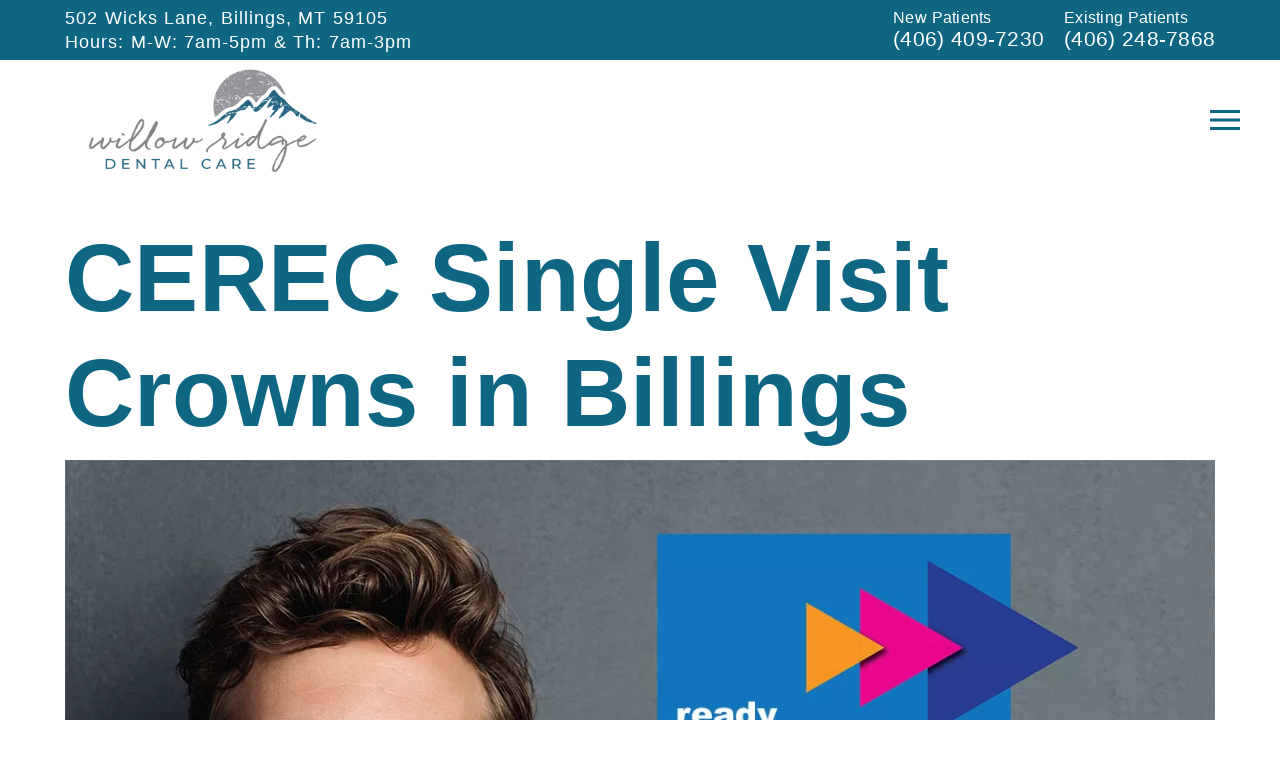

--- FILE ---
content_type: text/html; charset=UTF-8
request_url: https://willowridgedentalcare.com/services/cerec-single-visit-crowns/
body_size: 31046
content:
<!DOCTYPE html>
<html lang="en">
					<head>
						<title>CEREC Single Visit Crowns in Billings, MT | Willow Ridge Dental Care</title>
						<meta charset="utf-8">
<meta name="viewport" content="width=device-width, initial-scale=1">
<meta name="robots" content="index, follow">
<meta name="google-site-verification" content="">
<meta name="facebook-domain-verification" content="">
<meta property="og:title" content="CEREC Single Visit Crowns in Billings, MT | Willow Ridge Dental Care">
<meta property="og:url" content="https://willowridgedentalcare.com/services/cerec-single-visit-crowns/">
<meta property="og:type" content="website">
<meta property="og:description" content="CEREC® offers convenient, faster and more comfortable care to provide a range of high quality same day restorations. Call (406) 409-7230 today!">
<meta property="og:image" content="https://willowridgedentalcare.com/custom/images/logo.png">
<meta http-equiv="expires" content="never">
<meta http-equiv="cache-control" content="public">
<link rel="preload" as="script" href="https://api.aleso.ai/aleso.js">
<link rel="preload" as="script" href="/system/js/jquery-3.5.1.min.js">
<script>
	var javascript;
	var javascript_deferred;
	
	var js_id = 0;
	var jsd_id = 0;
	
	var viewport_size = 0;

	javascript.load = [];
	javascript_deferred.load = [];
	
	function javascript() {};
	function javascript_deferred() {};
	
	function get_id() {
		var uid = 'js_'+js_id;
		javascript.load.push(uid);
		js_id++;
		return uid;
	}
	
	function get_deferred_id() {
		var uid = 'jsd_'+jsd_id;
		javascript_deferred.load.push(uid);
		jsd_id++;
		return uid;
	}
</script>
<!-- <script>FontAwesomeConfig = {searchPseudoElements: true};</script> --><link href="https://fonts.googleapis.com/css2?family=Playfair+Display:wght@200..900&family=Slabo+27px:wght@200..900&family=Lato:wght@200..900&family=Raleway:wght@200..900&family=Montserrat:wght@200..900&family=Oswald:wght@200..900&family=Poppins:wght@200..900&family=Source+Sans+Pro:wght@200..900&family=PT+Sans:wght@200..900&family=Open+Sans:wght@200..900&display=swap" rel="stylesheet">

<script>
    javascript_deferred.prototype[get_deferred_id()] = function() {
		$.getScript('https://www.googletagmanager.com/gtag/js?id=G-BFGSXY3TR3');
		window.dataLayer = window.dataLayer || [];
		google_tracking.gtag('js', new Date());
		google_tracking.gtag('config', 'G-BFGSXY3TR3');		
	}
    javascript.prototype[get_id()] = function() {
        $.getScript('/custom/js/jquery.waypoints.min.js').done(function() {

            var animated = $('.animate');

            animated.waypoint(function(direction) {
                if (direction === 'down') {
                    this.element.classList.add('active');
                }
                }, {
                offset: '60% from top'
            });

            animated.waypoint(function(direction) {
                if (direction === 'down') {
                    this.element.classList.remove('active');
                }
                }, {
                offset: '-10% from top'
            });

            animated.waypoint(function(direction) {
                if (direction === 'up') {
                    this.element.classList.add('active');
                }
                }, {
                offset: '5% from top'
            });

            animated.waypoint(function(direction) {
                if (direction === 'up') {
                    this.element.classList.remove('active');
                }
                }, {
                offset: '90% from top'
            });
        }) 
    }
	javascript_deferred.prototype[get_deferred_id()] = function() {
		!function(f,b,e,v,n,t,s)
		{if(f.fbq)return;n=f.fbq=function(){n.callMethod?
		n.callMethod.apply(n,arguments):n.queue.push(arguments)};
		if(!f._fbq)f._fbq=n;n.push=n;n.loaded=!0;n.version='2.0';
		n.queue=[];t=b.createElement(e);t.async=!0;
		t.src=v;s=b.getElementsByTagName(e)[0];
		s.parentNode.insertBefore(t,s);window.n=n}(window,document,'script',
		'https://connect.facebook.net/en_US/fbevents.js');
		facebook_tracking.fbq('init', '1640868679710021'); 
		facebook_tracking.fbq('track', 'PageView');
	}
</script>
<!-- CHERRY WIDGET BEGIN -->
<script>
	javascript_deferred.prototype[get_deferred_id()] = function() {
		(function (w, d, s, o, f, js, fjs) {
	        w[o] = w[o] || function () {
	            (w[o].q = w[o].q || []).push(arguments);
	        };
	        (js = d.createElement(s)), (fjs = d.getElementsByTagName(s)[0]);
	        js.id = o;
	        js.src = f;
	        js.async = 1;
	        fjs.parentNode.insertBefore(js, fjs);
	    })(window, document, "script", "_hw", "https://files.withcherry.com/widgets/widget.js");
	    _hw("init", {
	        debug: false,
	        variables: {
	            slug: 'willow-ridge-dental-care',
	            name: 'Willow Ridge Dental Care', 
	            images: [21],
	            customLogo: '',
	            defaultPurchaseAmount: 2000,
	            customImage: '', 
	            imageCategory: 'dental',
	            
	            
	        },
	        styles: {
	            primaryColor: '#0e6683',
	            secondaryColor: '#0e668310',
	            fontFamily: 'Montserrat',
	            headerFontFamily: 'Montserrat',
	            
	            floatingEstimator: {
	                position: 'bottom-right',
	                offset: {
	                    x: '0px',
	                    y: '0px'
	                },
	                zIndex: 9999,
	                ctaFontFamily: 'Montserrat',
	                bodyFontFamily: 'Montserrat',
	                ctaColor: '#0e6683',
	                ctaTextColor: '#FFFFFF'
	            }
	        }
	    }, ['floatingEstimator']);
	}
</script>

<!-- CHERRY WIDGET END -->
						<link rel="canonical" href="https://willowridgedentalcare.com/services/cerec-single-visit-crowns/">
				
						<meta name="description" content="CEREC® offers convenient, faster and more comfortable care to provide a range of high quality same day restorations. Call (406) 409-7230 today!">
						<meta name="keywords" content="CEREC in Billings MT, Billings MT CEREC, CEREC 59105, Dentist 59105, Cosmetic Dentist near Billings MT, Emergency Dentist Billings MT, Dental Implants Dentist in Billings MT, Billings MT Orthodontics, Ceramic Dental Crowns in Billings MT, Billings MT CEREC Dentist, CBCT Dentist Billings MT, SureSmile near Billings MT, Dental Office 59105">
						<script type="application/ld+json">[]</script>
			<style>body {
  border: 0px;
  padding: 0px;
  margin: 0px;
  font-family: "arial";
  font-size: 16px;
  letter-spacing: 0.25px;
  word-spacing: 0.5px;
  font-weight: normal;
  background: white;
  box-sizing: border-box;
  width: 100%;
  height: 100%;
  -webkit-tap-highlight-color: rgba(0,0,0,0);
  text-rendering: optimizeSpeed !important;
  display: flex;
  flex-wrap: wrap;
}
body::after {
  content: '';
  clear: both;
  visibility: hidden;
  display: block;
}
@media (max-width: 360px) {
  body {
    overflow-x: hidden;
  }
}
body > section {
  float: left;
  width: 100%;
  position: relative;
  z-index: 10;
  box-sizing: border-box;
  display: inline-block;
  flex-basis: 100%;
}
body a {
  text-decoration: none;
  color: inherit;
  transition: color 0.4s;
}
body a:hover {
  color: #0a82d2;
}
body a svg {
  pointer-events: none;
}
body p {
  margin: 1rem 0px;
  line-height: 1.6rem;
}
body img {
  max-width: 100%;
  max-height: 100%;
  image-rendering: -webkit-optimize-contrast;
}
body picture {
  max-width: 100%;
  max-height: 100%;
}
body h1,
body h2,
body h3,
body h4,
body h5,
body h6 {
  margin: 1rem 0px;
}
body h1 {
  font-size: 5rem;
}
body h2 {
  font-size: 4rem;
}
body h3 {
  font-size: 3rem;
}
body h4 {
  font-size: 2rem;
}
body h5,
body h6 {
  font-size: 1rem;
}
body sup {
  font-size: 0.75rem;
  line-height: 0px;
}
body li {
  line-height: 1.6rem;
}
body iframe {
  width: 100%;
  margin: 0px;
  padding: 0px;
  border: 0px;
}
body iframe:not([height]) {
  height: 100%;
}
body picture {
  max-width: 100%;
  max-height: 100%;
}
body .button {
  padding: 20px 40px;
  display: inline-block;
  cursor: pointer;
  transition: background 0.4s, color 0.4s;
  margin: 1rem 0px;
  text-align: center;
  line-height: 1.6rem;
  box-sizing: border-box;
}
@media (max-width: 640px) {
  body .button {
    padding: 20px;
  }
}
body .float-left {
  float: left;
}
body .float-right {
  float: right;
}
body .position-center {
  display: inline-block;
  position: relative;
  left: 50%;
  transform: translate(-50%);
}
body .clear {
  clear: both;
}
body .inline-block {
  display: inline-block;
}
body .flex {
  display: flex;
}
body .background_container {
  position: relative;
  overflow: hidden;
}
body .background_container .background_image {
  position: absolute;
  min-width: 100%;
  min-height: 100%;
  transform: translate(-50%,-50%);
  left: 50%;
  top: 50%;
  object-fit: cover;
  height: inherit;
  width: 100%;
  height: 100%;
}
body .background_container .background_image * {
  width: 100%;
  object-fit: cover;
  object-position: inherit;
  height: inherit;
}
body section[data-type="system-lightbox-container"] {
  position: fixed;
  width: 100%;
  height: 100%;
  top: 0px;
  left: 0px;
  z-index: 99999;
  display: flex;
  opacity: 0;
  pointer-events: none;
  transition: opacity 0.4s;
  -webkit-user-select: none;
  -moz-user-select: none;
  -ms-user-select: none;
  user-select: none;
}
body section[data-type="system-lightbox-container"].show {
  opacity: 1;
  pointer-events: initial;
}
body section[data-module="ad_tracking"] {
  display: none;
}
body form input[type="submit"] {
  display: none;
}
body form section[data-type="system-lightbox-content"] {
  display: none;
}
body form [data-hidden="1"] {
  display: none;
}
body form input[type="file"] {
  display: none;
}
body form div[data-container="file"] {
  margin: 5px;
  transition: opacity 0.4s;
}
body form div[data-container="file"].disabled {
  opacity: 0.2;
  pointer-events: none;
}
body form [data-container="file"] label {
  display: inline-block;
  cursor: pointer;
  line-height: 1.6rem;
  box-sizing: border-box;
  border-radius: 3px;
  transition: all .75s ease;
  background-size: 500% 500%;
  background-position: -2px -2px;
  padding: 20px 40px;
  color: white;
  position: relative;
}
body form [data-container="file"] label:hover {
  background-position: bottom right;
}
body form [data-container="file"] label .remove_file {
  position: absolute;
  top: -5px;
  left: -5px;
  width: 24px;
  height: 24px;
  background-color: white;
  border-radius: 50%;
  display: flex;
  justify-content: center;
  align-items: center;
  color: black;
  box-shadow: 1px 1px 5px rgba(0,0,0,0.4);
  font-size: 1rem;
}
body form div[data-group="file"] {
  display: flex;
  flex: 0 0 auto;
  width: calc(100% - 20px);
  margin: 10px 10px;
  flex-wrap: wrap;
  justify-content: center;
  user-select: none;
  transition: opacity 0.4s;
}
body form div[data-group="file"] > div {
  display: flex;
  flex-wrap: wrap;
  justify-content: center;
}
body form div[data-group="file"] .max_size_container {
  width: 100%;
  display: flex;
  justify-content: center;
  padding: 10px 20px;
  box-sizing: border-box;
  border: 3px solid #fbfbfb;
  border-radius: 3px;
  transition: background-color 0.4s, border 0.4s;
  margin-top: 20px;
}
body form div[data-group="file"] .max_size_container .size_divider {
  display: inline-block;
  margin: 0px 5px;
}
body form div[data-group="file"] .max_size_container .current_size_warning {
  display: none;
  margin-right: 10px;
  font-size: 24px;
}
body form div[data-group="file"] .max_size_container .current_size_ok {
  display: inline-block;
  margin-right: 10px;
  font-size: 24px;
}
body form div[data-group="file"] .too_large {
  color: #c40000;
  font-weight: bold;
  box-sizing: border-box;
  border: 3px solid #c40000;
  background-color: #c40000;
  color: white;
}
body form div[data-group="file"] .too_large .current_size_warning {
  display: inline-block;
}
body form div[data-group="file"] .too_large .current_size_ok {
  display: none;
}
body form [data-type='submit'].disabled {
  opacity: 0.2;
  pointer-events: none;
}
body form[action="https://maps.google.com/maps"] input[type="submit"] {
  display: initial;
  padding: 5px 10px;
  font-size: 1rem;
  box-sizing: border-box;
  border: 1px solid grey;
}
body form[action="https://maps.google.com/maps"] input#saddr {
  border: 1px solid grey;
  margin: 0px 10px;
  font-size: 1rem;
  padding: 5px 10px;
  box-sizing: border-box;
}
body .ui-widget.ui-widget-content {
  border: 0px;
}
body .ui-datepicker-flex {
  display: flex !important;
  background-color: rgba(0,0,0,0.95);
  position: fixed !important;
  top: 0px !important;
  left: 0px !important;
  z-index: 1000 !important;
  width: 100%;
  height: 100%;
  color: white;
  display: none;
  flex-direction: column;
  justify-content: center;
  align-items: center;
}
body .ui-datepicker-flex th,
body .ui-datepicker-flex td {
  width: 50px;
  height: 50px;
  box-sizing: border-box;
  text-align: center;
  font-size: 1.25rem;
  padding: 0px;
}
body .ui-datepicker-flex th a,
body .ui-datepicker-flex td a {
  padding: 0px;
}
@media (max-width: 320px) {
  body .ui-datepicker-flex th,
  body .ui-datepicker-flex td {
    width: 40px;
    height: 40px;
    font-size: 1rem;
  }
}
body .ui-datepicker-flex .ui-datepicker-header {
  display: flex;
  justify-content: center;
  width: 350px;
  border: 0px;
  border-bottom: 1px solid white;
  border-radius: 0px;
  background: initial;
  color: white;
}
body .ui-datepicker-flex .ui-datepicker-header .ui-datepicker-prev {
  order: 0;
}
body .ui-datepicker-flex .ui-datepicker-header .ui-datepicker-title {
  order: 1;
}
body .ui-datepicker-flex .ui-datepicker-header .ui-datepicker-next {
  order: 2;
}
body .ui-datepicker-flex .ui-widget-header .ui-state-hover {
  background: white;
  border-radius: 0px;
}
body .ui-datepicker-flex .ui-datepicker-calendar {
  width: 350px;
}
body .ui-datepicker-flex .ui-datepicker-calendar .ui-state-default {
  background: initial;
  color: white;
  border: 0px;
  text-align: center;
}
body .ui-datepicker-flex .ui-datepicker-calendar .ui-datepicker-current-day {
  background-color: white;
  border-radius: 50%;
}
body .ui-datepicker-flex .ui-datepicker-calendar .ui-datepicker-current-day a {
  color: black;
}
body .sidebar[data-sidebar="false"] {
  display: none;
}
body .sidebar[data-sidebar="true"] {
  flex-basis: 280px;
  width: 100%;
  flex-grow: 1;
  flex-shrink: 0;
  margin-left: 40px;
  box-sizing: border-box;
}
body .sidebar[data-sidebar="true"] img,
body .sidebar[data-sidebar="true"] picture {
  border-radius: 5px;
}
body .sidebar[data-sidebar="true"] > .label {
  font-size: 1.25rem;
  margin: 1.5rem 0px 0.5rem;
  border-bottom: 1px solid #ececec;
  padding-bottom: 0.5rem;
}
body .sidebar[data-sidebar="true"] div[data-sidebar="address_all"] {
  padding: 1rem 0rem;
}
body .sidebar[data-sidebar="true"] div[data-sidebar="address_all"] > div {
  line-height: 1.6rem;
}
body .sidebar[data-sidebar="true"] div[data-sidebar="address_current"] {
  padding: 1rem 0rem;
}
body .sidebar[data-sidebar="true"] div[data-sidebar="address_current"] > div {
  line-height: 1.6rem;
}
body .sidebar[data-sidebar="true"] div[data-sidebar="social_current"],
body .sidebar[data-sidebar="true"] div[data-micro-template="social_icons_dynamic"] {
  display: flex;
}
body .sidebar[data-sidebar="true"] div[data-sidebar="social_current"] div.title,
body .sidebar[data-sidebar="true"] div[data-micro-template="social_icons_dynamic"] div.title {
  margin-bottom: 10px;
}
body .sidebar[data-sidebar="true"] div[data-sidebar="social_current"] div[data-micro-template="social_icons"],
body .sidebar[data-sidebar="true"] div[data-micro-template="social_icons_dynamic"] div[data-micro-template="social_icons"] {
  display: flex;
  width: 50px;
  height: 50px;
}
body .sidebar[data-sidebar="true"] div[data-sidebar="social_current"] div[data-micro-template="social_icons"] a,
body .sidebar[data-sidebar="true"] div[data-micro-template="social_icons_dynamic"] div[data-micro-template="social_icons"] a {
  font-size: 1.6rem;
  display: flex;
  width: 100%;
  height: 100%;
  justify-content: center;
  align-items: center;
}
body .sidebar[data-sidebar="true"] div[data-micro-template="office_hours"],
body .sidebar[data-sidebar="true"] div[data-micro-template="office_hours_dynamic"] {
  display: flex;
  flex-direction: row;
  flex-wrap: wrap;
  padding: 1rem 0px;
}
body .sidebar[data-sidebar="true"] div[data-micro-template="office_hours"] > div.title,
body .sidebar[data-sidebar="true"] div[data-micro-template="office_hours_dynamic"] > div.title {
  margin-bottom: 10px;
}
body .sidebar[data-sidebar="true"] div[data-micro-template="office_hours"] .row,
body .sidebar[data-sidebar="true"] div[data-micro-template="office_hours_dynamic"] .row {
  display: flex;
  flex: 1 0 100%;
}
body .sidebar[data-sidebar="true"] div[data-micro-template="office_hours"] .row .day,
body .sidebar[data-sidebar="true"] div[data-micro-template="office_hours_dynamic"] .row .day {
  flex: 1 0 40%;
  line-height: 1.6rem;
}
body .sidebar[data-sidebar="true"] div[data-micro-template="office_hours"] .row .time,
body .sidebar[data-sidebar="true"] div[data-micro-template="office_hours_dynamic"] .row .time {
  flex: 1 0 60%;
  text-align: right;
  line-height: 1.6rem;
}
body .sidebar[data-sidebar="true"] div[data-sidebar="blogs_by_year"] {
  padding: 1rem 20px;
}
body .sidebar[data-sidebar="true"] div[data-sidebar="blogs_by_year"] ul {
  list-style: initial;
  margin: initial;
  padding: initial;
}
body .sidebar[data-sidebar="true"] div[data-sidebar="blogs_by_year"] ul li:not(:last-of-type) {
  margin-bottom: 10px;
}
body .sidebar[data-sidebar="true"] div[data-sidebar="related_blogs"] {
  padding: 1rem 20px;
}
body .sidebar[data-sidebar="true"] div[data-sidebar="related_blogs"] ul {
  list-style: initial;
  margin: initial;
  padding: initial;
}
body .sidebar[data-sidebar="true"] div[data-sidebar="related_blogs"] ul li:not(:last-of-type) {
  margin-bottom: 10px;
}
@media (max-width: 920px) {
  body .sidebar[data-sidebar="true"] {
    flex-basis: 100%;
    max-width: 100%;
    margin-left: 0px;
    margin-top: 1rem;
    justify-content: center;
    text-align: center;
  }
  body .sidebar[data-sidebar="true"] div[data-sidebar] {
    justify-content: center;
  }
  body .sidebar[data-sidebar="true"] div[data-sidebar="related_blogs"] ul,
  body .sidebar[data-sidebar="true"] div[data-sidebar="blogs_by_year"] ul {
    list-style: none;
  }
  body .sidebar[data-sidebar="true"] div[data-sidebar="related_blogs"] ul,
  body .sidebar[data-sidebar="true"] div[data-sidebar="blogs_by_year"] ul {
    list-style: none;
  }
  body .sidebar[data-sidebar="true"] div[data-micro-template="office_hours"] .row .day,
  body .sidebar[data-sidebar="true"] div[data-micro-template="office_hours_dynamic"] .row .day {
    padding-right: 10px;
    box-sizing: border-box;
    flex: 1 0 50%;
    text-align: right;
  }
  body .sidebar[data-sidebar="true"] div[data-micro-template="office_hours"] .row .time,
  body .sidebar[data-sidebar="true"] div[data-micro-template="office_hours_dynamic"] .row .time {
    padding-left: 10px;
    box-sizing: border-box;
    flex: 1 0 50%;
    text-align: left;
  }
}
@media (max-width: 920px) and (max-width: 360px) {
  body .sidebar[data-sidebar="true"] div[data-micro-template="office_hours"] .row .day,
  body .sidebar[data-sidebar="true"] div[data-micro-template="office_hours_dynamic"] .row .day {
    flex: 1 0 40%;
  }
  body .sidebar[data-sidebar="true"] div[data-micro-template="office_hours"] .row .time,
  body .sidebar[data-sidebar="true"] div[data-micro-template="office_hours_dynamic"] .row .time {
    flex: 1 0 60%;
  }
}
@media (max-width: 1080px) {
  body section[data-module="blog_content"] .content_container,
  body section[data-module="article_content"] .content_container {
    flex-wrap: wrap;
  }
}
@media (max-width: 920px) {
  body section[data-module="dynamic_content"] .content_container,
  body section[data-module="interior_content"] .content_container {
    flex-wrap: wrap;
  }
}
body span[data-micro-template="city_string"]:not(:first-of-type):before {
  content: ", ";
}
body span[data-micro-template="city_string"]:not(:first-of-type):last-of-type:before {
  content: " and ";
}
</style>
					<link rel="preconnect" href="https://fonts.googleapis.com"><link rel="preconnect" href="https://fonts.gstatic.com" crossorigin=""><link href="https://fonts.googleapis.com/css2?family=Rubik:wght@400;500;600&display=swap" rel="preload" as="style" onload="this.rel='stylesheet'"><link href="https://fonts.googleapis.com/css2?family=Yrsa:wght@400;600&display=swap" rel="preload" as="style" onload="this.rel='stylesheet'"><link href="https://fonts.googleapis.com/css?family=Poppins:400,700&display=swap" rel="preload" as="style" onload="this.rel='stylesheet'"></head>
					<body data-template-group="service">
			<noscript>
 <img height="1" width="1" src="https://www.facebook.com/tr?id=1640868679710021&ev=PageView%0D%0A&noscript=1" data-lazy-img="true" data-src="" alt="Willow Ridge Dental Care">
</noscript>
<div id="floatingEstimator"></div><style>body {
  background: #fff;
  color: #6C675C;
  font-family: "Arial";
}
body a {
  color: #0E6683;
}
body a:hover {
  color: #808080;
}
body h1 {
  font-family: "Helvetica";
}
body h2 {
  font-family: "Helvetica";
}
body h3 {
  font-family: "Helvetica";
}
body h1,
body h2,
body h3,
body h4,
body h5,
body h6 {
  color: #0E6683;
  font-weight: bold;
}
body input,
body textarea {
  font-family: "Arial";
  border: 0px;
  border-radius: 0;
}
body input[type="text"],
body textarea {
  -webkit-appearance: none;
}
body .button {
  background: #0E6683;
  color: #ff6000;
  font-size: 16px;
}
body .button:hover {
  background: #0E6683;
  color: #808080;
}
body .item_float_right {
  float: right;
  margin: 0 0 15px 15px;
}
@media (max-width: 480px) {
  body .item_float_right {
    float: none;
    margin: 0 auto 10px;
  }
}
body .item_float_left {
  float: left;
  margin: 0 15px 15px 0;
}
@media (max-width: 480px) {
  body .item_float_left {
    float: none;
    margin: 0 auto 10px;
  }
}
body .margin_center {
  margin: 0 auto;
}
body .margin_left {
  margin: 0 auto 0 0;
}
body .margin_right {
  margin: 0 0 0 auto;
}
body .margin_bottom {
  margin: auto 0 0 0;
}
body .margin_top {
  margin: 0 0 auto 0;
}
body .sys_flex_container {
  display: flex;
  gap: 20px;
}
body .sys_flex_container.flex_wrap {
  flex-wrap: wrap;
}
@media (max-width: 1024px) {
  body .sys_flex_container.flex_wrap_tablet {
    flex-wrap: wrap;
  }
}
@media (max-width: 768px) {
  body .sys_flex_container.flex_wrap_phablet {
    flex-wrap: wrap;
  }
}
@media (max-width: 480px) {
  body .sys_flex_container.flex_wrap_phone {
    flex-wrap: wrap;
  }
}
body .sys_flex_container.justify_center {
  justify-content: center;
}
body .sys_flex_container.justify_start {
  justify-content: flex-start;
}
body .sys_flex_container.justify_end {
  justify-content: flex-end;
}
body .sys_flex_container.justify_around {
  justify-content: space-around;
}
body .sys_flex_container.justify_between {
  justify-content: space-between;
}
body .sys_flex_container.align_center {
  align-items: center;
}
body .sys_flex_container.align_start {
  align-items: flex-start;
}
body .sys_flex_container.align_end {
  align-items: flex-end;
}
body .sys_flex_container.align_stretch {
  align-items: stretch;
}
body .sys_flex_container > .full_width {
  flex-basis: 100%;
}
@media (max-width: 1024px) {
  body .sys_flex_container > .full_width_tablet {
    flex-basis: 100%;
  }
}
@media (max-width: 768px) {
  body .sys_flex_container > .full_width_phablet {
    flex-basis: 100%;
  }
}
@media (max-width: 480px) {
  body .sys_flex_container > .full_width_phone {
    flex-basis: 100%;
  }
}
body .sys_flex_container.flex_column {
  flex-direction: column;
}
@media (max-width: 1024px) {
  body .sys_flex_container.flex_column_tablet {
    flex-direction: column;
  }
}
@media (max-width: 768px) {
  body .sys_flex_container.flex_column_phablet {
    flex-direction: column;
  }
}
@media (max-width: 480px) {
  body .sys_flex_container.flex_column_phone {
    flex-direction: column;
  }
}
body .sys_grid_container {
  display: grid;
  gap: 20px;
}
body .sys_grid_container.two_wide {
  grid-template-columns: repeat(2,1fr);
}
body .sys_grid_container.three_wide {
  grid-template-columns: repeat(3,1fr);
}
body .sys_grid_container.four_wide {
  grid-template-columns: repeat(4,1fr);
}
body .sys_grid_container.five_wide {
  grid-template-columns: repeat(5,1fr);
}
@media (max-width: 1024px) {
  body .sys_grid_container.one_wide_tablet {
    grid-template-columns: repeat(1,1fr);
  }
}
@media (max-width: 1024px) {
  body .sys_grid_container.two_wide_tablet {
    grid-template-columns: repeat(2,1fr);
  }
}
@media (max-width: 1024px) {
  body .sys_grid_container.three_wide_tablet {
    grid-template-columns: repeat(3,1fr);
  }
}
@media (max-width: 1024px) {
  body .sys_grid_container.four_wide_tablet {
    grid-template-columns: repeat(4,1fr);
  }
}
@media (max-width: 1024px) {
  body .sys_grid_container.five_wide_tablet {
    grid-template-columns: repeat(5,1fr);
  }
}
@media (max-width: 768px) {
  body .sys_grid_container.one_wide_phablet {
    grid-template-columns: repeat(1,1fr);
  }
}
@media (max-width: 768px) {
  body .sys_grid_container.two_wide_phablet {
    grid-template-columns: repeat(2,1fr);
  }
}
@media (max-width: 768px) {
  body .sys_grid_container.three_wide_phablet {
    grid-template-columns: repeat(3,1fr);
  }
}
@media (max-width: 768px) {
  body .sys_grid_container.four_wide_phablet {
    grid-template-columns: repeat(4,1fr);
  }
}
@media (max-width: 768px) {
  body .sys_grid_container.five_wide_phablet {
    grid-template-columns: repeat(5,1fr);
  }
}
@media (max-width: 480px) {
  body .sys_grid_container.one_wide_phone {
    grid-template-columns: repeat(1,1fr);
  }
}
@media (max-width: 480px) {
  body .sys_grid_container.two_wide_phone {
    grid-template-columns: repeat(2,1fr);
  }
}
@media (max-width: 480px) {
  body .sys_grid_container.three_wide_phone {
    grid-template-columns: repeat(3,1fr);
  }
}
@media (max-width: 480px) {
  body .sys_grid_container.four_wide_phone {
    grid-template-columns: repeat(4,1fr);
  }
}
@media (max-width: 480px) {
  body .sys_grid_container.five_wide_phone {
    grid-template-columns: repeat(5,1fr);
  }
}
body .sys_grid_container > .full_width {
  grid-column: 1/-1;
}
@media (max-width: 1024px) {
  body .sys_grid_container > .full_width_tablet {
    grid-column: 1/-1;
  }
}
@media (max-width: 768px) {
  body .sys_grid_container > .full_width_phablet {
    grid-column: 1/-1;
  }
}
@media (max-width: 480px) {
  body .sys_grid_container > .full_width_phone {
    grid-column: 1/-1;
  }
}
body .sys_flex_container.no_gap,
body .sys_grid_container.no_gap {
  gap: 0;
}
body .sys_flex_container.medium_gap,
body .sys_grid_container.medium_gap {
  gap: 40px;
}
body .sys_flex_container.large_gap,
body .sys_grid_container.large_gap {
  gap: 80px;
}
@media (max-width: 1024px) {
  body .sys_flex_container.no_gap_tablet,
  body .sys_grid_container.no_gap_tablet {
    gap: 0px;
  }
}
@media (max-width: 1024px) {
  body .sys_flex_container.small_gap_tablet,
  body .sys_grid_container.small_gap_tablet {
    gap: 20px;
  }
}
@media (max-width: 1024px) {
  body .sys_flex_container.medium_gap_tablet,
  body .sys_grid_container.medium_gap_tablet {
    gap: 40px;
  }
}
@media (max-width: 1024px) {
  body .sys_flex_container.large_gap_tablet,
  body .sys_grid_container.large_gap_tablet {
    gap: 80px;
  }
}
@media (max-width: 768px) {
  body .sys_flex_container.no_gap_phablet,
  body .sys_grid_container.no_gap_phablet {
    gap: 0px;
  }
}
@media (max-width: 768px) {
  body .sys_flex_container.small_gap_phablet,
  body .sys_grid_container.small_gap_phablet {
    gap: 20px;
  }
}
@media (max-width: 768px) {
  body .sys_flex_container.medium_gap_phablet,
  body .sys_grid_container.medium_gap_phablet {
    gap: 40px;
  }
}
@media (max-width: 768px) {
  body .sys_flex_container.large_gap_phablet,
  body .sys_grid_container.large_gap_phablet {
    gap: 80px;
  }
}
@media (max-width: 480px) {
  body .sys_flex_container.no_gap_phone,
  body .sys_grid_container.no_gap_phone {
    gap: 0px;
  }
}
@media (max-width: 480px) {
  body .sys_flex_container.small_gap_phone,
  body .sys_grid_container.small_gap_phone {
    gap: 20px;
  }
}
@media (max-width: 480px) {
  body .sys_flex_container.medium_gap_phone,
  body .sys_grid_container.medium_gap_phone {
    gap: 40px;
  }
}
@media (max-width: 480px) {
  body .sys_flex_container.large_gap_phone,
  body .sys_grid_container.large_gap_phone {
    gap: 80px;
  }
}
body div[data-type="locations-social"] {
  color: white;
}
body div[data-type="locations-social"] a:hover {
  color: inherit;
}
body div[data-type="locations-social"] > div {
  transition: background 0.2s;
}
body div[data-type="locations-social"] div[data-type="facebook"] {
  background: #4267b2;
}
body div[data-type="locations-social"] div[data-type="facebook"]:hover {
  background: #6283c5;
  color: #ffffff;
}
body div[data-type="locations-social"] div[data-type="twitter"] {
  background: #1da1f2;
}
body div[data-type="locations-social"] div[data-type="twitter"]:hover {
  background: #4db5f5;
  color: #ffffff;
}
body div[data-type="locations-social"] div[data-type="google"] {
  background: #db4437;
}
body div[data-type="locations-social"] div[data-type="google"]:hover {
  background: #e36c62;
  color: #ffffff;
}
body div[data-type="locations-social"] div[data-type="instagram"] {
  background: #833ab4;
}
body div[data-type="locations-social"] div[data-type="instagram"]:hover {
  background: #9c58c9;
  color: #ffffff;
}
body div[data-type="locations-social"] div[data-type="blog"] {
  background: #833ab4;
}
body div[data-type="locations-social"] div[data-type="blog"]:hover {
  background: #9c58c9;
  color: #ffffff;
}
body .sidebar[data-sidebar="true"] > .label {
  font-size: 1.5rem;
  margin: 1.5rem 0px 0.5rem;
  border-bottom: 1px solid #0E6683;
  padding-bottom: 0.5rem;
  font-weight: bold;
  color: #0E6683;
  font-family: "Helvetica";
}
body :-moz-placeholder {
  color: #6C675C;
  font-family: "Arial";
  text-decoration: none;
  font-weight: normal;
  opacity: 0.8;
}
body ::-moz-placeholder {
  color: #6C675C;
  font-family: "Arial";
  text-decoration: none;
  font-weight: normal;
  opacity: 0.8;
}
body ::-webkit-input-placeholder {
  color: #6C675C;
  font-family: "Arial";
  text-decoration: none;
  font-weight: normal;
  opacity: 0.8;
}
body :-ms-input-placeholder {
  color: #6C675C;
  font-family: "Arial";
  text-decoration: none;
  font-weight: normal;
  opacity: 0.8;
}
body form * {
  font-family: "Arial";
  text-decoration: none;
  font-weight: normal;
  font-size: 1rem;
}
body form div[data-container="file"] {
  margin: 5px;
  transition: opacity 0.4s;
}
body form div[data-container="file"]:last-of-type label {
  background-image: linear-gradient(to bottom right,#0E6683 25%,#808080 75%);
}
body form [data-container="file"] label {
  background-image: linear-gradient(to bottom right,#808080 25%,#0E6683 75%);
}
body div[data-micro-template="accordion_container"] {
  width: 100%;
  max-width: 100%;
  font-family: "Arial";
}
body div[data-micro-template="accordion_container"] div[data-micro-template="accordion"] .accordion_title {
  display: flex;
  justify-content: space-between;
  align-items: center;
  color: #0E6683;
  cursor: pointer;
  border-bottom: 1px solid #6C675C;
  padding-bottom: 0px;
}
body div[data-micro-template="accordion_container"] div[data-micro-template="accordion"] .accordion_title .accordion_title_text,
body div[data-micro-template="accordion_container"] div[data-micro-template="accordion"] .accordion_title .accordion_toggle {
  font-size: 1.5rem;
  font-weight: 400;
}
@media (max-width: 1024px) {
  body div[data-micro-template="accordion_container"] div[data-micro-template="accordion"] .accordion_title .accordion_title_text,
  body div[data-micro-template="accordion_container"] div[data-micro-template="accordion"] .accordion_title .accordion_toggle {
    font-size: 1.2rem;
  }
}
@media (max-width: 480px) {
  body div[data-micro-template="accordion_container"] div[data-micro-template="accordion"] .accordion_title .accordion_title_text,
  body div[data-micro-template="accordion_container"] div[data-micro-template="accordion"] .accordion_title .accordion_toggle {
    font-size: 1.1rem;
  }
}
body div[data-micro-template="accordion_container"] div[data-micro-template="accordion"] .accordion_title.active {
  border-color: #ff6000;
  color: #ff6000;
}
body div[data-micro-template="accordion_container"] div[data-micro-template="accordion"] .accordion_title.active .accordion_title_text {
  color: #ff6000;
}
body div[data-micro-template="accordion_container"] div[data-micro-template="accordion"] .accordion_body {
  display: none;
  padding: 20px 0;
  line-height: 1.35em;
  text-align: left;
}
body section[data-type="system-lightbox-container"] .close-icon {
  background-color: white;
  border-radius: 50%;
  box-sizing: border-box;
  border: 5px solid white;
  display: flex;
  justify-content: center;
  align-items: center;
  top: -10px;
  right: -10px;
}
body section[data-type="system-lightbox-container"] .next-icon {
  background-color: white;
  border-radius: 50%;
  box-sizing: border-box;
  border: 4px solid white;
  display: flex;
  justify-content: center;
  align-items: center;
  position: absolute;
  top: 50%;
  right: 0px;
  font-size: 2rem;
  transform: translate(10px,-50%);
  cursor: pointer;
}
body section[data-type="system-lightbox-container"] .prev-icon {
  background-color: white;
  border-radius: 50%;
  box-sizing: border-box;
  border: 4px solid white;
  display: flex;
  justify-content: center;
  align-items: center;
  position: absolute;
  top: 50%;
  left: 0px;
  font-size: 2rem;
  transform: translate(-10px,-50%);
  cursor: pointer;
}
body section[data-type="system-lightbox-container"] .gallery_grid_modal {
  display: none;
  position: fixed;
  height: 100vh;
  width: 100%;
  top: 0;
  left: 0;
  background-color: rgba(0,0,0,0.6);
  justify-content: center;
  align-items: center;
  opacity: 0;
  transition: all 0.4s ease-in-out;
  z-index: 99999999;
}
body section[data-type="system-lightbox-container"] .gallery_grid_modal .highlighted_image_container {
  cursor: pointer;
  margin: 5%;
  position: relative;
}
body section[data-type="system-lightbox-container"] .gallery_grid_modal .highlighted_image_container img {
  max-height: 80vh;
}
body section[data-type="system-lightbox-container"] .gallery_grid_modal .highlighted_image_container .highlighted_image_content {
  display: flex;
  flex-direction: column;
}
body section[data-type="system-lightbox-container"] .gallery_grid_modal .highlighted_image_container .highlighted_image_content .button {
  order: 5;
  margin: 0;
}
body section[data-type="system-lightbox-container"] .gallery_grid_modal .highlighted_image_container .gallery_grid_arrow {
  position: absolute;
  top: 50%;
}
body section[data-type="system-lightbox-container"] .gallery_grid_modal .highlighted_image_container .gallery_grid_arrow svg {
  color: #fff;
  font-size: 36px;
  transition: all 0.2s;
}
body section[data-type="system-lightbox-container"] .gallery_grid_modal .highlighted_image_container .gallery_grid_arrow:hover svg {
  transform: scale(1.2);
}
body section[data-type="system-lightbox-container"] .gallery_grid_modal .highlighted_image_container .gallery_grid_left {
  left: -50px;
}
body section[data-type="system-lightbox-container"] .gallery_grid_modal .highlighted_image_container .gallery_grid_right {
  right: -50px;
}
body section[data-type="system-lightbox-container"] .gallery_grid_modal .highlighted_image_caption {
  position: absolute;
  bottom: 100px;
  width: 100%;
  text-align: center;
  background: rgba(0,0,0,0.6);
}
body section[data-type="system-lightbox-container"] .gallery_grid_modal .highlighted_image_caption .highlighted_image_text {
  color: #fff;
  font-size: 1.25em;
  margin: 0;
  font-family: "Arial";
  padding: 15px 0;
}
body section[data-type="system-lightbox-container"] .gallery_grid_modal.show {
  display: flex;
  opacity: 1;
}
@media (max-width: 768px) {
  body section[data-type="system-lightbox-container"] .gallery_grid_modal .highlighted_image_caption {
    bottom: 75px;
  }
  body section[data-type="system-lightbox-container"] .gallery_grid_modal .highlighted_image_caption .highlighted_image_text {
    font-size: 1em;
    padding: 5px;
  }
  body section[data-type="system-lightbox-container"] .gallery_grid_modal .highlighted_image_container .gallery_grid_left {
    left: -40px;
  }
  body section[data-type="system-lightbox-container"] .gallery_grid_modal .highlighted_image_container .gallery_grid_right {
    right: -40px;
  }
  body section[data-type="system-lightbox-container"] .gallery_grid_modal .highlighted_image_container .highlighted_image_content .button {
    padding: 10px;
  }
}
@media (max-width: 480px) {
  body section[data-type="system-lightbox-container"] .gallery_grid_modal .highlighted_image_caption {
    bottom: 50px;
  }
  body section[data-type="system-lightbox-container"] .gallery_grid_modal .highlighted_image_container .gallery_grid_arrow {
    bottom: -40px;
    top: initial;
  }
  body section[data-type="system-lightbox-container"] .gallery_grid_modal .highlighted_image_container .gallery_grid_left {
    left: 20%;
  }
  body section[data-type="system-lightbox-container"] .gallery_grid_modal .highlighted_image_container .gallery_grid_right {
    right: 20%;
  }
}
body .responsive_video {
  padding-bottom: 56.25%;
  position: relative;
}
body .responsive_video iframe,
body .responsive_video video {
  position: absolute;
  height: 100%;
  width: 100%;
  top: 0;
  left: 0;
}
body .ul_column {
  column-count: 2;
}
@media (max-width: 768px) {
  body .ul_column {
    column-count: 2;
  }
}
@media (max-width: 480px) {
  body .ul_column {
    column-count: 1;
  }
}
body section .content_container .content div[data-micro-template="invisalign_list_container"] {
  display: grid;
  grid-template-columns: repeat(4,1fr);
  gap: 40px 20px;
}
@media (max-width: 1366px) {
  body section .content_container .content div[data-micro-template="invisalign_list_container"] {
    grid-template-columns: repeat(3,1fr);
  }
}
@media (max-width: 768px) {
  body section .content_container .content div[data-micro-template="invisalign_list_container"] {
    grid-template-columns: repeat(2,1fr);
  }
}
@media (max-width: 480px) {
  body section .content_container .content div[data-micro-template="invisalign_list_container"] {
    grid-template-columns: repeat(1,1fr);
    gap: 20px 10px;
  }
}
@media (max-width: 480px) {
  body section .content_container .content div[data-micro-template="invisalign_list_container"] a[data-micro-template="invisalign_list"] .image {
    display: none;
  }
}
body section .content_container .content div[data-micro-template="invisalign_list_container"] a[data-micro-template="invisalign_list"] .text {
  text-align: center;
}
@media (max-width: 480px) {
  body section .content_container .content div[data-micro-template="invisalign_list_container"] a[data-micro-template="invisalign_list"] .text {
    text-align: left;
  }
}
body section .content_container .content div[data-micro-template="invisalign_list_container"] a[data-micro-template="invisalign_list"] .text p {
  margin: 0;
}
body section .content_container .content .invisalign_video_container {
  display: grid;
  grid-template-columns: repeat(2,1fr);
  gap: 40px;
}
@media (max-width: 480px) {
  body section .content_container .content .invisalign_video_container {
    grid-template-columns: repeat(1,1fr);
    gap: 20px;
  }
}
body section .content_container .content .invisalign_video_container .invisalign_list .text {
  text-align: center;
}
body section .content_container .content .invisalign_video_container .invisalign_list .text p {
  color: #808080;
  font-size: 1.2rem;
}
@media (max-width: 480px) {
  body section .content_container .content .invisalign_video_container .invisalign_list .text p {
    font-size: 1.1rem;
  }
}
body section .content_container .content .service_video_container {
  margin: 60px auto;
  display: flex;
  border-bottom: 10px solid #808080;
  box-shadow: 6px 5px 8px 0px #bfbfbf;
}
@media (max-width: 768px) {
  body section .content_container .content .service_video_container {
    flex-direction: column;
  }
}
body section .content_container .content .service_video_container > div {
  flex: 1;
}
body section .content_container .content .service_video_container .service_video_text {
  padding: 0 40px;
  background: #0E6683;
  box-sizing: border-box;
  display: flex;
  justify-content: center;
  align-items: center;
}
@media (max-width: 640px) {
  body section .content_container .content .service_video_container .service_video_text {
    padding: 0 20px;
  }
}
body section .content_container .content .service_video_container .service_video_text h4 {
  color: #fff;
  font-size: 1rem;
  font-style: italic;
  line-height: 1.4em;
  font-weight: 400;
}
body section .content_container .content .service_testimonial_videos {
  background: #0E6683;
  padding: 20px 40px;
  border-bottom: 10px solid #808080;
  text-align: center;
  box-shadow: 6px 5px 8px 0px #bfbfbf;
}
@media (max-width: 640px) {
  body section .content_container .content .service_testimonial_videos {
    padding: 20px;
  }
}
body section .content_container .content .service_testimonial_videos .secondary_divider {
  display: inline-block;
  margin: 0 auto;
  height: 3px;
  background: #808080;
  width: 150px;
}
body section .content_container .content .service_testimonial_videos h2 {
  color: #fff;
  font-size: 2rem;
  margin-bottom: 10px;
  padding: 0;
  font-weight: 400;
}
body section .content_container .content .service_testimonial_videos h2.text_center {
  text-align: center;
}
body section .content_container .content .service_testimonial_videos p {
  color: #fff;
}
body section .content_container .content .service_testimonial_videos .testimonial_videos_container {
  display: flex;
  flex-wrap: wrap;
  justify-content: space-between;
  text-align: center;
}
body section .content_container .content .service_testimonial_videos .testimonial_videos_container .testimonial_video {
  flex-basis: 48%;
  margin: 20px 0;
}
@media (max-width: 550px) {
  body section .content_container .content .service_testimonial_videos .testimonial_videos_container .testimonial_video {
    flex-basis: 100%;
  }
}
body section .content_container .content .alternating_service_container {
  margin-top: 20px;
}
body section .content_container .content .alternating_service_container .alternating_service {
  display: flex;
  justify-content: space-between;
  align-items: center;
  margin-bottom: 30px;
  flex-wrap: wrap;
}
body section .content_container .content .alternating_service_container .alternating_service .image,
body section .content_container .content .alternating_service_container .alternating_service .text {
  flex-basis: 48%;
}
@media (max-width: 768px) {
  body section .content_container .content .alternating_service_container .alternating_service .image,
  body section .content_container .content .alternating_service_container .alternating_service .text {
    flex-basis: 100%;
  }
}
body section .content_container .content .alternating_service_container .alternating_service .text h3 {
  font-size: 1.4rem;
}
@media (max-width: 768px) {
  body section .content_container .content .alternating_service_container .alternating_service .image {
    text-align: center;
  }
}
body section .content_container .content .alternating_service_container .alternating_service:nth-of-type(even) .image {
  order: 2;
  text-align: right;
}
@media (max-width: 768px) {
  body section .content_container .content .alternating_service_container .alternating_service:nth-of-type(even) .image {
    text-align: center;
    order: initial;
  }
}
</style><style></style><style>.section_1 {
  background-color: #0E6683;
  color: white;
}
.section_1 .content_container {
  max-width: 100%;
  margin: auto;
}
.section_1 .content_container .content .banner_container {
  height: 40px;
  display: flex;
  justify-content: space-between;
  margin: 0 0px;
  padding: 10px 65px;
  align-items: center;
}
@media (max-width: 460px) {
  .section_1 .content_container .content .banner_container {
    padding: 10px;
  }
}
.section_1 .content_container .content .banner_container .left {
  display: flex;
  flex-direction: column;
}
.section_1 .content_container .content .banner_container .left .address {
  font-size: 1.1rem;
  line-height: 1.5rem;
  letter-spacing: 1px;
  font-family: "Arial";
}
.section_1 .content_container .content .banner_container .left .socials {
  line-height: 1.3rem;
  display: flex;
  margin-top: 5px;
}
.section_1 .content_container .content .banner_container .left .socials [data-micro-template="social_icons"] {
  font-size: 1.2rem;
  margin: 0 5px;
}
.section_1 .content_container .content .banner_container .left .socials [data-micro-template="social_icons"] a {
  color: #fff;
}
.section_1 .content_container .content .banner_container .left .socials [data-micro-template="social_icons"]:first-of-type {
  margin-left: 0;
}
.section_1 .content_container .content .banner_container .left .socials [data-micro-template="social_icons"]:last-of-type {
  margin-right: 0;
}
.section_1 .content_container .content .banner_container .right {
  display: flex;
}
.section_1 .content_container .content .banner_container .right .providers {
  margin-left: 20px;
}
.section_1 .content_container .content .banner_container .right .providers a {
  color: #fff;
  font-family: "Arial";
  font-size: 1.3rem;
}
@media (max-width: 1024px) {
  .section_1 .content_container .content .banner_container .right .providers a {
    font-size: 1.1rem;
  }
}
@media (max-width: 460px) {
  .section_1 .content_container .content .banner_container .right .providers a {
    font-size: 1rem;
  }
}
.section_1 .content_container .content .banner_container .right .providers a:hover {
  color: #808080;
}
.section_1 .content_container .content .banner_container .right .phone {
  display: flex;
  flex-direction: column;
  font-family: "Arial";
}
.section_1 .content_container .content .banner_container .right .phone .number {
  font-size: 1.3rem;
  color: #fff;
}
@media (max-width: 1024px) {
  .section_1 .content_container .content .banner_container .right .phone .number {
    font-size: 1.1rem;
  }
}
.section_1 .content_container .content .banner_container .right .phone .number:hover {
  color: #808080;
}
.section_1 .content_container .content .banner_container .right .tracking {
  margin-right: 20px;
  display: flex;
  font-family: "Helvetica";
  flex-direction: column;
}
.section_1 .content_container .content .banner_container .right .tracking .number {
  font-size: 1.3rem;
  color: #fff;
}
.section_1 .content_container .content .banner_container .right .tracking .number:hover {
  color: #808080;
}
@media (max-width: 1024px) {
  .section_1 .content_container .content .banner_container .right .tracking .number {
    font-size: 1.1rem;
  }
}
.section_1 .content_container .content .banner_container .right .tracking[data-show="false"] {
  display: none;
}
@media (max-width: 1024px) {
  .section_1 .content_container .content .banner_container .left .socials {
    margin-top: 0px;
  }
  .section_1 .content_container .content .banner_container .left .socials [data-micro-template="social_icons"] {
    font-size: 1.6rem;
    margin: 0 5px;
  }
  .section_1 .content_container .content .banner_container .left .socials [data-micro-template="social_icons"]:first-of-type {
    margin-left: 0;
  }
  .section_1 .content_container .content .banner_container .left .socials [data-micro-template="social_icons"]:last-of-type {
    margin-right: 0;
  }
}
@media (max-width: 768px) {
  .section_1 .content_container .content .banner_container .left .socials {
    margin-top: 0px;
  }
  .section_1 .content_container .content .banner_container .left .socials [data-micro-template="social_icons"] {
    font-size: 1.5rem;
    margin: 0 5px;
  }
  .section_1 .content_container .content .banner_container .left .socials [data-micro-template="social_icons"]:first-of-type {
    margin-left: 0;
  }
  .section_1 .content_container .content .banner_container .left .socials [data-micro-template="social_icons"]:last-of-type {
    margin-right: 0;
  }
}
@media (max-width: 700px) {
  .section_1 .content_container .content .banner_container {
    height: auto;
    margin: 0 10px;
    flex-direction: column;
  }
  .section_1 .content_container .content .banner_container .left .socials {
    margin-top: 5px;
  }
  .section_1 .content_container .content .banner_container .left .socials [data-micro-template="social_icons"] {
    font-size: 1.2rem;
    margin: 0 5px;
  }
  .section_1 .content_container .content .banner_container .left .socials [data-micro-template="social_icons"]:first-of-type {
    margin-left: 0;
  }
  .section_1 .content_container .content .banner_container .left .socials [data-micro-template="social_icons"]:last-of-type {
    margin-right: 0;
  }
}
@media (max-width: 460px) {
  .section_1 .content_container .content .banner_container {
    height: auto;
  }
  .section_1 .content_container .content .banner_container .left .address {
    font-size: 1rem;
  }
  .section_1 .content_container .content .banner_container .left .socials {
    margin-top: 3px;
  }
  .section_1 .content_container .content .banner_container .left .socials [data-micro-template="social_icons"] {
    font-size: 1.2rem;
    margin: 0 5px 5px;
  }
  .section_1 .content_container .content .banner_container .left .socials [data-micro-template="social_icons"]:first-of-type {
    margin-left: 0;
  }
  .section_1 .content_container .content .banner_container .left .socials [data-micro-template="social_icons"]:last-of-type {
    margin-right: 0;
  }
  .section_1 .content_container .content .banner_container .right {
    flex-direction: column;
  }
  .section_1 .content_container .content .banner_container .right .phone {
    margin: 5px 0;
    text-align: center;
  }
  .section_1 .content_container .content .banner_container .right .phone .label {
    font-size: .8rem;
  }
  .section_1 .content_container .content .banner_container .right .phone .number {
    font-size: 1rem;
  }
  .section_1 .content_container .content .banner_container .right .tracking {
    margin: 5px 0;
    text-align: center;
    margin-left: 0px;
  }
  .section_1 .content_container .content .banner_container .right .tracking .label {
    font-size: .8rem;
  }
  .section_1 .content_container .content .banner_container .right .tracking .number {
    font-size: 1.1rem;
  }
}
</style>
<section class="section_1" data-module="html_module" data-html="/custom/modules/tracking_banner/mod.html" data-json="/custom/modules/tracking_banner/mod.json" data-page="cerec-single-visit-crowns" data-full-path="/services/cerec-single-visit-crowns/">
	<div class="content_container">
		<div class="content">
			
			<div class="banner_container">
    <div class="left">
        <div class="address">
			
            502 Wicks Lane<span>, 
            Billings, MT 59105 
           <br>Hours: M-W: 7am-5pm & Th: 7am-3pm
		</span></div>
        <!--<div class="socials">
            <div data-micro-template="social_icons">
	<a href="https://www.facebook.com/WillowRidgeDentalCare"><i class="fab fa-facebook-f"></i></a>
</div><div data-micro-template="social_icons">
	<a href="https://www.google.com/maps?cid=16488139571093705556"><i class="fab fa-google"></i></a>
</div><div data-micro-template="social_icons">
	<a href="/blog/"><i class="fas fa-blog"></i></a>
</div>
        </div>-->
    </div>
    <div class="right">
        <div data-show="true" class="tracking">
            <div class="label">New Patients</div>
            <a href="tel:+14064097230" class="number tel_14064097230" aria-label="(406) 409-7230" data-click-call="0">(406) 409-7230 </a>
        </div>
        <div class="phone">
            <div class="label">Existing Patients</div>
            <a href="tel:+14062487868" class="number tel_14062487868" aria-label="(406) 248-7868" data-click-call="0">(406) 248-7868 </a>
        </div>
    </div>
</div>
			
		</div>
		<div class="sidebar" data-sidebar="false">
			<div class="label"></div><div data-sidebar="dynamic_image">
	<picture><source srcset="/cache/custom_images_services_cerec.webp" data-srcset="/cache/custom_images_services_cerec.webp 400w, /cache/custom_images_services_cerec.webp" sizes="(min-width: 1025px) 400px" data-lazy-picture="false" type="image/webp"><img alt="Willow Ridge Dental Care | Extractions, Dental Fillings and Digital Radiography" class="" src="/custom/images/services/cerec.jpg" data-lazy-img="false" data-src="/custom/images/services/cerec.jpg"></picture></div><div class="label">Our Office</div><div data-sidebar="address_all">
	<div data-micro-template="full_address">
	<div>502 Wicks Lane</div>
	<div></div>
	<div><span>Billings</span>, <span>MT</span> <span>59105</span></div>
	<div>New Patients: <a href="tel:+14064097230" aria-label="(406) 409-7230" class="tel_14064097230" data-click-call="0">(406) 409-7230</a></div>
	<div>Existing Patients: <a href="tel:+14062487868" aria-label="(406) 248-7868" class="tel_14062487868" data-click-call="0">(406) 248-7868</a></div>
</div>
</div><div class="label">Visit Us Online</div><div data-sidebar="social_current">
	<div data-micro-template="social_icons">
	<a href="https://www.facebook.com/WillowRidgeDentalCare" aria-label="link" rel="noopener" target="_blank"><i class="fab fa-facebook-f"></i></a>
</div><div data-micro-template="social_icons">
	<a href="https://www.google.com/maps?cid=16488139571093705556" aria-label="link" rel="noopener" target="_blank"><i class="fab fa-google"></i></a>
</div><div data-micro-template="social_icons">
	<a href="/blog/" aria-label="link"><i class="fas fa-blog"></i></a>
</div>
</div>
		</div>
	</div>
</section><style>.section_2 {
  height: 96px;
  position: fixed;
  left: 0px;
  top: 0px;
  z-index: 500;
  transition: height 0.2s, background-color 0.4s;
  display: flex;
  text-transform: uppercase;
  align-items: center;
  justify-content: space-between;
  padding: 0px 65px;
}
@media (max-width: 1366px) {
  .section_2 {
    position: sticky;
    background: #fff;
  }
}
@media (max-width: 1024px) {
  .section_2 {
    padding: 0 25px;
  }
}
.section_2 .flex_point {
  margin-left: auto;
}
.section_2 .content_container {
  display: flex;
  align-items: center;
  justify-content: flex-start;
  width: 100%;
}
.section_2 .content_container .logo {
  flex: 0 0 auto;
  line-height: 0px;
  margin-right: 20px;
}
.section_2 .content_container .logo img,
.section_2 .content_container .logo picture {
  max-height: 75px;
  transition: max-height 0.2s;
  z-index: 20;
  position: relative;
}
.section_2 .content_container .detail_container .social {
  position: absolute;
  top: 20px;
  left: 20px;
  color: #fff;
}
.section_2 .content_container .detail_container .social a:hover {
  color: #808080;
}
.section_2 .content_container .detail_container .social a:not(:last-of-type) {
  display: inline-block;
  margin-right: 10px;
}
.section_2 .content_container .detail_container .contact {
  position: absolute;
  top: 20px;
  right: 20px;
  color: #fff;
  font-family: "Arial";
}
.section_2 .content_container .detail_container .contact svg {
  position: absolute;
  left: -20px;
}
.section_2 .content_container .detail_container .contact a:hover {
  color: #808080;
}
.section_2 .content_container nav {
  display: flex;
  margin: 0px;
  z-index: 100;
  width: 100%;
  text-align: right;
  box-sizing: border-box;
  color: #fff;
  align-items: center;
  justify-content: space-between;
  height: 50px;
  margin-left: auto;
  margin-right: auto;
  font-size: 16px;
  font-family: "Arial";
  letter-spacing: initial;
  text-transform: none;
  font-weight: 500;
}
.section_2 .content_container nav a {
  letter-spacing: initial;
  color: #6C675C;
}
.section_2 .content_container nav a:hover {
  color: #808080;
}
.section_2 .content_container nav .mobile_menu {
  position: absolute;
  display: none;
  padding-right: inherit;
  font-size: 2rem;
  cursor: pointer;
}
.section_2 .content_container nav .mobile_menu .hamburger {
  width: 30px;
  height: 20px;
  position: relative;
  margin: auto;
}
.section_2 .content_container nav .mobile_menu .hamburger .line {
  display: block;
  width: 100%;
  height: 3px;
  background: #0E6683;
  position: absolute;
  transition: all 200ms;
}
.section_2 .content_container nav .mobile_menu .hamburger .line:nth-child(1) {
  top: 0;
}
.section_2 .content_container nav .mobile_menu .hamburger .line:nth-child(2) {
  top: 50%;
  transform: translateY(-50%);
}
.section_2 .content_container nav .mobile_menu .hamburger .line:nth-child(3) {
  bottom: 0;
}
.section_2 .content_container nav .mobile_menu .hamburger.close .line:nth-child(1),
.section_2 .content_container nav .mobile_menu .hamburger.close .line:nth-child(2) {
  top: 0;
  transform: translateY(9px) rotate(45deg);
}
.section_2 .content_container nav .mobile_menu .hamburger.close .line:nth-child(3) {
  transform: translateY(-9px) rotate(-45deg);
}
.section_2 .content_container nav ul {
  padding: 0px;
  margin: 0px;
  width: 100%;
  display: flex;
}
.section_2 .content_container nav ul li {
  list-style-type: none;
  letter-spacing: 1.5px;
}
.section_2 .content_container nav ul li.white_menu_item a {
  color: #fff;
}
.section_2 .content_container nav ul a {
  display: inline-block;
  width: 100%;
  height: 100%;
}
.section_2 .content_container nav ul ul {
  display: none;
  position: absolute;
  padding: 0px;
  flex-direction: column;
}
.section_2 .content_container nav ul > li li {
  font-family: "Arial";
}
.section_2 .content_container nav ul > li > ul.group_container {
  box-sizing: border-box;
  flex-direction: row;
  flex-wrap: wrap;
  max-height: 480px;
  min-width: 1200px;
  max-width: 1200px;
  justify-content: center;
  background-color: rgba(255,255,255,0);
  width: initial;
}
.section_2 .content_container nav ul > li > ul.group_container h3 {
  font-size: 0.75rem;
  font-weight: bold;
  margin: 0px 0px 0.5rem;
  color: #808080;
  font-family: "Arial";
  text-transform: uppercase;
}
.section_2 .content_container nav ul > li > ul.group_container > li.large_list {
  min-width: 580px;
}
.section_2 .content_container nav ul > li > ul.group_container > li.very_large_list {
  min-width: 860px;
}
.section_2 .content_container nav ul > li > ul.group_container > li:nth-of-type(1) {
  background-color: rgba(32,32,32,0.9);
}
.section_2 .content_container nav ul > li > ul.group_container > li:nth-of-type(2) {
  background-color: rgba(64,64,64,0.9);
}
.section_2 .content_container nav ul > li > ul.group_container > li:nth-of-type(3) {
  background-color: rgba(64,64,64,0.9);
}
.section_2 .content_container nav ul > li > ul.group_container > li:nth-of-type(3) {
  background-color: rgba(64,64,64,0.9);
}
.section_2 .content_container nav ul > li > ul.group_container > li {
  min-width: 300px;
  padding-top: 20px;
  padding-bottom: 20px;
  width: 140px;
}
.section_2 .content_container nav ul > li > ul.group_container > li > ul {
  position: relative;
  display: block;
  background: none;
  margin-bottom: 0.5rem;
  padding: 0px 0px 0px 20px;
  display: flex;
  flex-direction: row;
  flex-wrap: wrap;
}
.section_2 .content_container nav ul > li > ul.group_container > li > ul > li {
  line-height: 40px;
  text-align: left;
  flex-basis: 260px;
  margin-right: 20px;
}
.section_2 .content_container nav ul > li > ul.group_container > li > ul > li:first-of-type {
  border-bottom: 2px solid white;
  flex-basis: 100%;
}
.section_2 .content_container nav ul > li > ul.group_container > li > ul > li:not(:first-of-type) {
  border-bottom: 1px solid white;
}
.section_2 .content_container nav > ul {
  align-items: center;
}
.section_2 .content_container nav > ul > li:last-of-type {
  padding-right: 0px;
  padding: 12px 20px;
  background: #808080;
  border-radius: 100px;
  font-weight: 400;
  text-transform: uppercase;
  box-sizing: border-box;
  transition: all 0.3s ease;
  color: #fff;
}
.section_2 .content_container nav > ul > li:last-of-type:hover {
  background: #737373;
}
.section_2 .content_container nav > ul > li:last-of-type:hover a {
  color: #f2f2f2;
}
.section_2 .content_container nav > ul > li:last-of-type a {
  color: #fff;
  letter-spacing: .12em;
}
.section_2 .content_container nav > ul > li {
  display: inline-block;
  line-height: normal;
  padding: 0px 20px;
  font-family: "Arial";
}
.section_2 .content_container nav > ul > li > ul {
  left: 50%;
  transform: translate(-50%);
  background-image: linear-gradient(#fff,rgba(255,255,255,0.9));
  width: 100%;
  min-width: 220px;
  padding-top: 10px;
}
.section_2 .content_container nav > ul > li > ul > li {
  line-height: 40px;
  width: 100%;
  text-align: center;
}
.section_2 .content_container nav > ul > li > ul > li > ul:not([data-group-container]) {
  position: absolute;
  left: 100%;
  transform: translate(0px,-40px);
  background-color: rgba(60,60,60,0.9);
}
.section_2 .content_container nav > ul > li > ul > li > ul:not([data-group-container]) > li {
  line-height: 40px;
  width: 140px;
}
@media (max-width: 1280px) {
  .section_2 .content_container nav {
    max-width: 100%;
    padding: 0px 20px;
    box-sizing: border-box;
    margin: 20px 0px 0px 0px;
    height: initial;
  }
  .section_2 .content_container nav .mobile_menu {
    display: inline-block;
    top: 50%;
    right: 0px;
    transform: translate(0px,-50%);
    padding-left: inherit;
    margin-right: 20px;
  }
  .section_2 .content_container nav ul {
    background: #fff;
  }
  .section_2 .content_container nav ul > li {
    box-sizing: border-box;
  }
  .section_2 .content_container nav ul > li > ul.group_container {
    max-height: initial;
  }
  .section_2 .content_container nav ul ul {
    position: relative;
    transform: initial;
  }
  .section_2 .content_container nav > ul {
    position: absolute;
    left: 0px;
    display: none;
    max-height: calc(100vh - 200px);
    overflow: auto;
    width: 100%;
    top: 96px;
    text-align: center;
    box-sizing: border-box;
    color: #333333;
    background-color: rgba(255,255,255,0.97);
    padding: 0px;
    box-shadow: 10px 10px 40px rgba(0,0,0,0.25);
  }
  .section_2 .content_container nav > ul > li:not(:last-of-type) {
    margin: 0px;
  }
  .section_2 .content_container nav > ul > li:last-of-type {
    border-bottom: 1px solid #808080;
  }
  .section_2 .content_container nav > ul > li {
    width: 100%;
    margin: 0px;
    border-top: 1px solid #808080;
    font-size: 1rem;
    padding: 0px;
    line-height: 40px;
  }
  .section_2 .content_container nav > ul > li:first-of-type {
    border-top: 0px;
  }
  .section_2 .content_container nav > ul > li:last-of-type {
    border-bottom: 0px;
    border-radius: 0px;
    padding: 0 10px;
  }
  .section_2 .content_container nav > ul > li a {
    display: inline-block;
    width: 100%;
    height: 100%;
  }
  .section_2 .content_container nav > ul > li > ul {
    padding-top: 0px;
    background-color: white;
  }
  .section_2 .content_container nav > ul > li > ul > li {
    width: 100%;
    padding: 0px 20px;
    box-sizing: border-box;
    text-align: center;
    background-color: white;
  }
  .section_2 .content_container nav > ul > li > ul > li > ul:not([data-group-container]) {
    position: initial;
    left: initial;
    padding-top: 20px;
    padding-bottom: 20px;
    transform: initial;
    text-align: center;
  }
  .section_2 .content_container nav > ul > li > ul > li > ul:not([data-group-container]) > li {
    line-height: 40px;
    width: 100%;
  }
  .section_2 .content_container nav > ul > li > ul.group_container {
    max-width: 100%;
    max-height: initial;
    min-width: 100%;
  }
  .section_2 .content_container nav > ul > li > ul.group_container h3 {
    margin: 0px;
  }
  .section_2 .content_container nav > ul > li > ul.group_container > li:nth-of-type(1),
  .section_2 .content_container nav > ul > li > ul.group_container > li:nth-of-type(2),
  .section_2 .content_container nav > ul > li > ul.group_container > li:nth-of-type(3),
  .section_2 .content_container nav > ul > li > ul.group_container > li:nth-of-type(4) {
    background-color: white;
  }
  .section_2 .content_container nav > ul > li > ul.group_container > li {
    padding: 0px;
    min-width: 100%;
  }
  .section_2 .content_container nav > ul > li > ul.group_container > li > ul {
    padding-left: 0px;
  }
  .section_2 .content_container nav > ul > li > ul.group_container > li > ul > li {
    text-align: center;
    flex-basis: 100%;
    text-align: left;
  }
}
@media (max-width: 640px) {
  .section_2 {
    padding: 0px 20px;
  }
  .section_2 .content_container nav .mobile_menu {
    margin-right: 0px;
  }
}
.section_2.not_top,
.section_2.condensed {
  background: #fff;
  height: 96px;
}
.section_2.not_top nav ul li.white_menu_item a,
.section_2.condensed nav ul li.white_menu_item a {
  color: #6C675C;
}
.section_2.not_top nav > ul > li:last-of-type.white_menu_item a,
.section_2.condensed nav > ul > li:last-of-type.white_menu_item a {
  color: #fff;
}
.section_2.condensed {
  background-color: #fff;
}
.section_2.not_top {
  height: 72px;
}
.section_2.not_top .content_container nav > ul {
  top: 72px;
}
</style><style>.section_2 {
  height: 120px;
  position: relative;
  left: 0px;
  top: 0px;
  z-index: 500;
  transition: height 0.2s, background-color 0.4s;
  display: flex;
  text-transform: uppercase;
  align-items: center;
  justify-content: space-between;
  padding: 0px 65px;
  background: #fff;
}
@media (max-width: 1366px) {
  .section_2 {
    position: sticky;
    background: #fff;
  }
}
@media (max-width: 1024px) {
  .section_2 {
    padding: 0 25px;
  }
}
.section_2 .flex_point {
  margin-left: auto;
}
.section_2 .content_container {
  display: flex;
  align-items: center;
  justify-content: flex-start;
  width: 100%;
}
.section_2 .content_container .logo {
  flex: 0 0 auto;
  line-height: 0px;
  margin-right: 20px;
}
.section_2 .content_container .logo img,
.section_2 .content_container .logo picture {
  max-height: 105px;
  transition: max-height 0.2s;
  z-index: 20;
  position: relative;
}
@media (max-width: 480px) {
  .section_2 .content_container .logo img,
  .section_2 .content_container .logo picture {
    max-height: 80px;
  }
}
.section_2 .content_container .detail_container .social {
  position: absolute;
  top: 20px;
  left: 20px;
  color: #fff;
}
.section_2 .content_container .detail_container .social a:hover {
  color: #808080;
}
.section_2 .content_container .detail_container .social a:not(:last-of-type) {
  display: inline-block;
  margin-right: 10px;
}
.section_2 .content_container .detail_container .contact {
  position: absolute;
  top: 20px;
  right: 20px;
  color: #fff;
  font-family: "Arial";
}
.section_2 .content_container .detail_container .contact svg {
  position: absolute;
  left: -20px;
}
.section_2 .content_container .detail_container .contact a:hover {
  color: #808080;
}
.section_2 .content_container nav {
  display: flex;
  margin: 0px;
  z-index: 100;
  width: 100%;
  text-align: right;
  box-sizing: border-box;
  color: #000;
  align-items: center;
  justify-content: space-between;
  height: 50px;
  margin-left: auto;
  margin-right: auto;
  font-size: 16px;
  font-family: "Arial";
  letter-spacing: initial;
  text-transform: none;
  font-weight: 500;
}
.section_2 .content_container nav a {
  letter-spacing: initial;
  color: #000;
}
.section_2 .content_container nav a:hover {
  color: #000;
}
.section_2 .content_container nav .mobile_menu {
  position: absolute;
  display: none;
  padding-right: inherit;
  font-size: 2rem;
  cursor: pointer;
}
.section_2 .content_container nav .mobile_menu .hamburger {
  width: 30px;
  height: 20px;
  position: relative;
  margin: auto;
}
.section_2 .content_container nav .mobile_menu .hamburger .line {
  display: block;
  width: 100%;
  height: 3px;
  background: #0E6683;
  position: absolute;
  transition: all 200ms;
}
.section_2 .content_container nav .mobile_menu .hamburger .line:nth-child(1) {
  top: 0;
}
.section_2 .content_container nav .mobile_menu .hamburger .line:nth-child(2) {
  top: 50%;
  transform: translateY(-50%);
}
.section_2 .content_container nav .mobile_menu .hamburger .line:nth-child(3) {
  bottom: 0;
}
.section_2 .content_container nav .mobile_menu .hamburger.close .line:nth-child(1),
.section_2 .content_container nav .mobile_menu .hamburger.close .line:nth-child(2) {
  top: 0;
  transform: translateY(9px) rotate(45deg);
}
.section_2 .content_container nav .mobile_menu .hamburger.close .line:nth-child(3) {
  transform: translateY(-9px) rotate(-45deg);
}
.section_2 .content_container nav ul {
  padding: 0px;
  margin: 0px;
  width: 100%;
  display: flex;
}
.section_2 .content_container nav ul li {
  list-style-type: none;
  letter-spacing: 1.5px;
}
.section_2 .content_container nav ul li.white_menu_item a {
  color: #000;
}
.section_2 .content_container nav ul a {
  display: inline-block;
  width: 100%;
  height: 100%;
}
.section_2 .content_container nav ul ul {
  display: none;
  position: absolute;
  padding: 0px;
  flex-direction: column;
}
.section_2 .content_container nav ul > li li {
  font-family: "Arial";
}
.section_2 .content_container nav ul > li > ul.group_container {
  box-sizing: border-box;
  flex-direction: row;
  flex-wrap: wrap;
  max-height: 480px;
  min-width: 1200px;
  max-width: 1200px;
  justify-content: center;
  background-color: #ACCED9;
  width: initial;
}
.section_2 .content_container nav ul > li > ul.group_container h3 {
  font-size: 0.75rem;
  font-weight: bold;
  margin: 0px 0px 0.5rem;
  color: #808080;
  font-family: "Arial";
  text-transform: uppercase;
}
.section_2 .content_container nav ul > li > ul.group_container > li.large_list {
  min-width: 580px;
}
.section_2 .content_container nav ul > li > ul.group_container > li.very_large_list {
  min-width: 860px;
}
.section_2 .content_container nav ul > li > ul.group_container > li:nth-of-type(1) {
  background-color: #ACCED9;
}
.section_2 .content_container nav ul > li > ul.group_container > li:nth-of-type(2) {
  background-color: #ACCED9;
}
.section_2 .content_container nav ul > li > ul.group_container > li:nth-of-type(3) {
  background-color: #ACCED9;
}
.section_2 .content_container nav ul > li > ul.group_container > li:nth-of-type(3) {
  background-color: #ACCED9;
}
.section_2 .content_container nav ul > li > ul.group_container > li {
  min-width: 240px;
  padding-top: 20px;
  padding-bottom: 20px;
  width: 140px;
}
.section_2 .content_container nav ul > li > ul.group_container > li > ul {
  position: relative;
  display: block;
  background: none;
  margin-bottom: 0.5rem;
  padding: 0px 0px 0px 20px;
  display: flex;
  flex-direction: row;
  flex-wrap: wrap;
}
.section_2 .content_container nav ul > li > ul.group_container > li > ul > li {
  line-height: 40px;
  text-align: left;
  flex-basis: 260px;
  margin-right: 20px;
}
.section_2 .content_container nav ul > li > ul.group_container > li > ul > li:first-of-type {
  border-bottom: 2px solid white;
  flex-basis: 100%;
}
.section_2 .content_container nav ul > li > ul.group_container > li > ul > li:not(:first-of-type) {
  border-bottom: 1px solid white;
}
.section_2 .content_container nav > ul {
  align-items: center;
}
.section_2 .content_container nav > ul > li:last-of-type {
  padding-right: 0px;
  padding: 12px 20px;
  background: #808080;
  border-radius: 100px;
  font-weight: 400;
  text-transform: uppercase;
  box-sizing: border-box;
  transition: all 0.3s ease;
  color: #fff;
}
.section_2 .content_container nav > ul > li:last-of-type:hover {
  background: #737373;
}
.section_2 .content_container nav > ul > li:last-of-type:hover a {
  color: #f2f2f2;
}
.section_2 .content_container nav > ul > li:last-of-type a {
  color: #fff;
  letter-spacing: .12em;
}
.section_2 .content_container nav > ul > li {
  display: inline-block;
  line-height: normal;
  padding: 0px 20px;
  font-family: "Arial";
}
.section_2 .content_container nav > ul > li > ul {
  left: 50%;
  transform: translate(-50%);
  background-image: linear-gradient(#ACCED9,rgba(172,206,217,0.9));
  width: 100%;
  min-width: 220px;
  padding-top: 10px;
}
.section_2 .content_container nav > ul > li > ul > li {
  line-height: 40px;
  width: 100%;
  text-align: center;
}
.section_2 .content_container nav > ul > li > ul > li > ul:not([data-group-container]) {
  position: absolute;
  left: 100%;
  transform: translate(0px,-40px);
  background-color: rgba(60,60,60,0.9);
}
.section_2 .content_container nav > ul > li > ul > li > ul:not([data-group-container]) > li {
  line-height: 40px;
  width: 140px;
}
@media (max-width: 1280px) {
  .section_2 .content_container nav {
    max-width: 100%;
    padding: 0px 20px;
    box-sizing: border-box;
    margin: 20px 0px 0px 0px;
    height: initial;
  }
  .section_2 .content_container nav .mobile_menu {
    display: inline-block;
    top: 50%;
    right: 0px;
    transform: translate(0px,-50%);
    padding-left: inherit;
    margin-right: 20px;
  }
  .section_2 .content_container nav ul {
    background: #ACCED9;
  }
  .section_2 .content_container nav ul > li {
    box-sizing: border-box;
  }
  .section_2 .content_container nav ul > li > ul.group_container {
    max-height: initial;
  }
  .section_2 .content_container nav ul ul {
    position: relative;
    transform: initial;
  }
  .section_2 .content_container nav > ul {
    position: absolute;
    left: 0px;
    display: none;
    max-height: calc(100vh - 200px);
    overflow: auto;
    width: 100%;
    top: 96px;
    text-align: center;
    box-sizing: border-box;
    color: #fff;
    background-color: rgba(172,206,217,0.97);
    padding: 0px;
    box-shadow: 10px 10px 40px rgba(0,0,0,0.25);
  }
  .section_2 .content_container nav > ul > li:not(:last-of-type) {
    margin: 0px;
  }
  .section_2 .content_container nav > ul > li:last-of-type {
    border-bottom: 1px solid #808080;
  }
  .section_2 .content_container nav > ul > li {
    width: 100%;
    margin: 0px;
    border-top: 1px solid #808080;
    font-size: 1rem;
    padding: 0px;
    line-height: 40px;
  }
  .section_2 .content_container nav > ul > li:first-of-type {
    border-top: 0px;
  }
  .section_2 .content_container nav > ul > li:last-of-type {
    border-bottom: 0px;
    border-radius: 0px;
    padding: 0 10px;
  }
  .section_2 .content_container nav > ul > li a {
    display: inline-block;
    width: 100%;
    height: 100%;
  }
  .section_2 .content_container nav > ul > li > ul {
    padding-top: 0px;
    background-color: #ACCED9;
  }
  .section_2 .content_container nav > ul > li > ul > li {
    width: 100%;
    padding: 0px 20px;
    box-sizing: border-box;
    text-align: center;
    background-color: #ACCED9;
  }
  .section_2 .content_container nav > ul > li > ul > li > ul:not([data-group-container]) {
    position: initial;
    left: initial;
    padding-top: 20px;
    padding-bottom: 20px;
    transform: initial;
    text-align: center;
  }
  .section_2 .content_container nav > ul > li > ul > li > ul:not([data-group-container]) > li {
    line-height: 40px;
    width: 100%;
  }
  .section_2 .content_container nav > ul > li > ul.group_container {
    max-width: 100%;
    max-height: initial;
    min-width: 100%;
  }
  .section_2 .content_container nav > ul > li > ul.group_container h3 {
    margin: 0px;
  }
  .section_2 .content_container nav > ul > li > ul.group_container > li:nth-of-type(1),
  .section_2 .content_container nav > ul > li > ul.group_container > li:nth-of-type(2),
  .section_2 .content_container nav > ul > li > ul.group_container > li:nth-of-type(3),
  .section_2 .content_container nav > ul > li > ul.group_container > li:nth-of-type(4) {
    background-color: #ACCED9;
  }
  .section_2 .content_container nav > ul > li > ul.group_container > li {
    padding: 0px;
    min-width: 100%;
  }
  .section_2 .content_container nav > ul > li > ul.group_container > li > ul {
    padding-left: 0px;
  }
  .section_2 .content_container nav > ul > li > ul.group_container > li > ul > li {
    text-align: center;
    flex-basis: 100%;
    text-align: left;
  }
}
@media (max-width: 640px) {
  .section_2 {
    padding: 0px 20px;
  }
  .section_2 .content_container nav .mobile_menu {
    margin-right: 0px;
  }
}
.section_2.not_top,
.section_2.condensed {
  background: #fff;
  height: 96px;
}
.section_2.not_top nav ul li.white_menu_item a,
.section_2.condensed nav ul li.white_menu_item a {
  color: #000;
}
.section_2.not_top nav > ul > li:last-of-type.white_menu_item a,
.section_2.condensed nav > ul > li:last-of-type.white_menu_item a {
  color: #fff;
}
.section_2.condensed {
  background-color: #fff;
}
.section_2.condensed .content_container .logo img,
.section_2.condensed .section_1 .content_container .logo picture {
  max-height: 70px;
}
.section_2.not_top {
  position: fixed;
  height: 75px;
  background-color: #fff;
}
.section_2.not_top .content_container .logo img,
.section_2.not_top .section_1 .content_container .logo picture {
  max-height: 70px;
}
.section_2.not_top .content_container nav > ul {
  top: 75px;
}
</style>
<section class="section_2" data-module="hydra_menu" data-html="" data-json="/custom/modules/hydra_menu/module.json" data-page="cerec-single-visit-crowns" data-full-path="/services/cerec-single-visit-crowns/">
	<div class="content_container">
		<div class="logo">
			<a href="/" aria-label="link"><picture><source srcset="/cache/custom_images_logo_n.webp" data-srcset="/cache/custom_images_logo_n.webp 374w, /cache/custom_images_logo_n.webp" sizes="(min-width: 641px) 374px" data-lazy-picture="false" type="image/webp"><img alt="Willow Ridge Dental Care | Root Canals, CBCT and Ceramic Crowns" class="" src="/custom/images/logo-n.png" data-lazy-img="false" data-src="/custom/images/logo-n.png"></picture></a>
		</div>
		<nav>
			
					<div class="mobile_menu">
						<div class="hamburger">
							<span class="line"></span>
							<span class="line"></span>
							<span class="line"></span>
			 			 </div>
					</div>
				<ul><li data-url="/" data-label="Home" data-new-window="" data-group="" data-group-label="">Home</li><li data-url="/" data-label="About Us" data-new-window="" data-group="" data-group-label="" aria-haspopup="true">About Us<ul><li data-url="/team/" data-label="Our Team" data-new-window="" data-group="" data-group-label="">Our Team</li><li data-url="/our-office/" data-label="Our Office" data-new-window="" data-group="" data-group-label="">Our Office</li><li data-url="/new-patients/" data-label="New Patients" data-new-window="" data-group="" data-group-label="">New Patients</li><li data-url="/testimonials/" data-label="Testimonials" data-new-window="" data-group="" data-group-label="">Testimonials</li></ul></li><li data-url="/" data-label="Our Doctors" data-new-window="" data-group="" data-group-label="" aria-haspopup="true">Our Doctors<ul><li data-url="/staff/laighton-jones-dmd/" data-label="Laighton Jones, DMD" data-new-window="">Laighton Jones, DMD</li><li data-url="/staff/sam-schreiner-dmd/" data-label="Sam Schreiner, DMD" data-new-window="">Sam Schreiner, DMD</li></ul></li><li data-url="/our-videos/" data-label="Our Videos" data-new-window="" data-group="" data-group-label="">Our Videos</li><li data-url="/services/" data-label="Services" data-new-window="" data-group="" data-group-label="" aria-haspopup="true">Services<ul><li data-url="/services/cerec-single-visit-crowns/" data-label="CEREC®" data-group="general" data-group-label="General">CEREC®</li><li data-url="/services/dental-cleanings/" data-label="Dental Cleanings" data-group="general" data-group-label="General">Dental Cleanings</li><li data-url="/services/emergency-treatment/" data-label="Emergency Treatment" data-group="general" data-group-label="General">Emergency Treatment</li><li data-url="/services/extractions/" data-label="Extractions" data-group="general" data-group-label="General">Extractions</li><li data-url="/services/oral-cancer-screening/" data-label="Oral Cancer Screening" data-group="general" data-group-label="General">Oral Cancer Screening</li><li data-url="/services/oral-exams/" data-label="Oral Exams" data-group="general" data-group-label="General">Oral Exams</li><li data-url="/services/periodontal-treatment/" data-label="Periodontal Treatment" data-group="general" data-group-label="General">Periodontal Treatment</li><li data-url="/services/preventative-program/" data-label="Preventative Program" data-group="general" data-group-label="General">Preventative Program</li><li data-url="/services/root-canals/" data-label="Root Canals" data-group="general" data-group-label="General">Root Canals</li><li data-url="/services/dental-bridges/" data-label="Dental Bridges" data-group="restorative" data-group-label="Restorative">Dental Bridges</li><li data-url="/services/dental-fillings/" data-label="Dental Fillings" data-group="restorative" data-group-label="Restorative">Dental Fillings</li><li data-url="/services/dentures/" data-label="Dentures" data-group="restorative" data-group-label="Restorative">Dentures</li><li data-url="/services/implant-dentistry/" data-label="Implant Dentistry" data-group="restorative" data-group-label="Restorative">Implant Dentistry</li><li data-url="/services/implant-restorations/" data-label="Implant Restorations" data-group="restorative" data-group-label="Restorative">Implant Restorations</li><li data-url="/services/ceramic-crowns/" data-label="Ceramic Crowns" data-group="cosmetic" data-group-label="Cosmetic">Ceramic Crowns</li><li data-url="/services/cosmetic-dentistry/" data-label="Cosmetic Dentistry" data-group="cosmetic" data-group-label="Cosmetic">Cosmetic Dentistry</li><li data-url="/services/teeth-whitening/" data-label="Teeth Whitening" data-group="cosmetic" data-group-label="Cosmetic">Teeth Whitening</li><li data-url="/services/cbct/" data-label="CBCT" data-group="technology" data-group-label="Technology">CBCT</li><li data-url="/services/digital-impressions/" data-label="Digital Impressions" data-group="technology" data-group-label="Technology">Digital Impressions</li><li data-url="/services/digital-radiography/" data-label="Digital Radiography" data-group="technology" data-group-label="Technology">Digital Radiography</li><li data-url="/services/suresmile/" data-label="SureSmile®" data-group="orthodontics" data-group-label="Orthodontics">SureSmile®</li></ul></li><li data-url="/" data-label="Patient Resources" data-new-window="" data-group="" data-group-label="" aria-haspopup="true">Patient Resources<ul><li data-url="/library/" data-label="Dental Health" data-new-window="" data-group="" data-group-label="">Dental Health</li><li data-url="/smile-gallery/" data-label="Smile Gallery" data-new-window="" data-group="" data-group-label="">Smile Gallery</li><li data-url="/videos/" data-label="Dental Videos" data-new-window="" data-group="" data-group-label="">Dental Videos</li></ul></li><li data-url="https://weavebillpay.com/3ffd85f0" data-label="Make a Payment" data-new-window="" data-group="" data-group-label="">Make a Payment</li><li data-url="/contact/" data-label="Contact Us" data-new-window="" data-group="" data-group-label="">Contact Us</li><li data-url="/appointments/" data-label="Appointments" data-new-window="" data-group="" data-group-label="">Appointments</li></ul>		</nav>
	</div>		
</section><script>
	javascript.prototype[get_id()] = function() {
		var json = {"settings":{"group_labels":{"group_1":"Group 1","group_2":"Group 2"},"use_flex":true,"flex_point":7},"content":{"menu":[{"label":"Home","group":"","url":"\/"},{"label":"About Us","group":"","url":"\/","menu":[{"label":"Our Team","url":"\/team\/"},{"label":"Our Office","url":"\/our-office\/"},{"label":"New Patients","url":"\/new-patients\/"},{"label":"Testimonials","url":"\/testimonials\/"}]},{"label":"Our Doctors","group":"","url":"\/","menu":"staff"},{"label":"Our Videos","grouP":"","url":"\/our-videos\/"},{"label":"Services","group":"","url":"\/services\/","menu":"services"},{"label":"Patient Resources","group":"","url":"\/","menu":[{"label":"Dental Health","url":"\/library\/"},{"label":"Smile Gallery","url":"\/smile-gallery\/"},{"label":"Dental Videos","url":"\/videos\/"}]},{"label":"Make a Payment","grouP":"","url":"https:\/\/weavebillpay.com\/3ffd85f0"},{"label":"Contact Us","grouP":"","url":"\/contact\/"},{"label":"Appointments","group":"","url":"\/appointments\/"}]}};
		var display_type = (
			json.hasOwnProperty('settings') &&
			json.settings.hasOwnProperty('use_flex') &&
			json.settings.use_flex
			? 'flex' : 'block'
		);
		
		var scroll_disabled = false;
		var scrollbar_width = scrollbar_width();

		var flex_point = json.settings.flex_point;

		function open_menu() {
			$('.section_2 nav')
				.addClass('open');
	
			if (scroll_disabled) {
				return;
			}
					
			scroll_disabled = true;
			scrollTop = $(window).scrollTop();

			document.querySelector('.section_2').scrollIntoView({
				behavior: "smooth",
				block: "start"
			});

			$('body')
				.css({
					'top': -1 * scrollTop,
					'overflow': 'hidden',
					'padding-right': scrollbar_width+'px'
				});

			$('.section_2 .mobile_menu')
				.css({
					'transform': 'translate(-'+scrollbar_width+'px, -50%)'
				});
				
			$('.section_2')
				.addClass('condensed');

			setTimeout(function() {
				$('.section_2 nav > ul').animate({
					height: 'toggle',
					opacity: 'toggle'
				}, 200).css('display', 'block');
			}, 200);
		}

		function close_menu(resize) {
			setTimeout(function() {
				$('.section_2 nav').removeClass('open');
				$('.section_2').removeClass('condensed');

				if (!scroll_disabled) {
					return;
				}
				
				$('body')
					.css({
						'top': -1 * scrollTop,
						'position': 'initial',
						'overflow': 'initial',
						'pointer-events': 'initial',
						'padding-right': 'initial'
					});
					
				$('.section_2 .mobile_menu')
					.css({
						'transform': 'translate(0px, -50%)'
					});
				
				scroll_disabled = false;			
				$(window).scrollTop(scrollTop);
			}, 200);

			if (!resize) {
				$('.section_2 nav > ul').animate({
					height: 'toggle',
					opacity: 'toggle'
				}, 200).css('display', 'block');
			}
		}
		
		function scrollbar_width() {
			var div = $('<div style="width: 50px; height: 50px; overflow: hidden; position: absolute; top:-200px; left: -200px ;"><div style="height: 100px;">');
			$('body').append(div);
			var w1 = $('div', div).innerWidth();
			div.css('overflow-y', 'scroll');
			var w2 = $('div', div).innerWidth();
			$(div).remove();
			return (w1 - w2);
		}

		// Convert LI elements to links
		$('.section_2 nav *[data-url]:not([data-url=""])').each(function() {
			var url = $(this).attr('data-url');
			var label = $(this).attr('data-label');
			var is_phone_number = url.startsWith("tel:");

			if(is_phone_number) {
				url = 'tel:+' + parseInt(url.replace(/[^0-9]/g, ''));
			}

			$(this).contents().filter(function() {
				return this.nodeType == 3;
			})
			.replaceWith('<a href="'+ url +'">' + label + '');
			if ($(this).attr('data-url').includes('http')) {
				$(this).children('a').attr('target', '_blank');
				$(this).children('a').attr('rel', 'noopener');
			}
			if(is_phone_number) {
				$(this).children('a').addClass(url.replace(':+', '_'));
			}
		});
		
		// Find UL elements containing groups and categorize them
		$('.section_2 nav ul > li').each(function() {
			if ($(this).attr('data-group')) {
				var parent_ul	= $(this).closest('ul');
				var group		= $(this).attr('data-group')

				$(parent_ul).addClass('group_container');

				if ($(this).siblings('li[data-group-container="'+group+'"]').length == 0) {
					group_container_li =
						$('<li />')
							.attr('data-group-container', group)
							.appendTo(parent_ul);

					group_container_ul =
						$('<ul />')
							.attr('data-group-container', group)
							.appendTo(group_container_li);

					group_label =
						$('<li />')
							.appendTo(group_container_ul);

					group_header =
						$('<h3 />')
							.html($(this).attr('data-group-label'))
							.appendTo(group_label);
				}
				
				$(this).appendTo($(this).siblings('li[data-group-container="'+group+'"]').children('ul[data-group-container="'+group+'"]'));
			}
		});
		
		$('.section_2 nav > ul > li > ul > li:not([data-group-container])').each(function() {
			$(this).closest('ul').closest('li').css('position', 'relative');
		});
			
		// Set click and hover events
		$('.section_2 nav li:not([data-group-container]):has(> ul)').mouseover(function() {
			if ($('.section_2 .mobile_menu').css('display') == 'none') {
				$('> ul', this).stop().fadeIn(200).css('display', 'flex');
			}
		});
		
		// Adjust columns based on the menu height specified in the CSS (Desktop only)
		$('.section_2 nav > ul > li').mouseover(function() {
			if ($('.section_2 .mobile_menu').css('display') == 'none') {
				$('ul[data-group-container]').each(function() {
					if ($(this).height() > $(this).closest('ul.group_container').height()) {
						var large_list = $(this).closest($('li[data-group-container]'));
						
						if (!$(large_list).hasClass('large_list')) {
							$(large_list).addClass('large_list');
							
							if ($(this).height() > $(this).closest('ul.group_container').height()) {
								$(large_list).addClass('very_large_list');
							}
						}
					}
				});
			}
		});

		$('.section_2 nav li:not([data-group-container]):has(> ul)').mouseout(function() {
			if ($('.section_2 .mobile_menu').css('display') == 'none') {
				$('> ul', this).stop().fadeOut(200);
			}
		});

		$('.section_2 nav .mobile_menu').click(function() {
			if ($('.section_2 .overlay').hasClass('display')) {
				$('.section_2 .overlay').removeClass('display');
			}
			else {
				$('.section_2 .overlay').addClass('display');
			}

			if ($('.section_2 nav').hasClass('open')) {
				close_menu(false);
				$(this).add('.hamburger').toggleClass('close');
			}
			else {
				open_menu();
				$(this).add('.hamburger').toggleClass('close');
			}
		});

		$('.section_2 nav li:has(> ul)').click(function(e) {
			e.preventDefault();
			if ($('.section_2 .mobile_menu').css('display') != 'none') {
				$(this).children('ul').animate({
					height: 'toggle',
					opacity: 'toggle'
				}, 200, function() {
					// Add code here to display scroll arrow
				}).css('display', 'block');
			}
		});
		
		$('.section_2 nav li > ul > li').click(function(e) {
			e.stopPropagation();
		});

		// Close the menu on horizontal resize
		var window_width = $(window).width();

		window.addEventListener('resize', function() {
			if ($(window).width() == window_width) {
				return;
			}
			else {
				close_menu(true);
				$('.section_2 .overlay').removeClass('display');
				$('.large_list').removeClass('large_list');
				$('.very_large_list').removeClass('very_large_list');
				if ($('.section_2 .mobile_menu').css('display') == 'none') {
					$('.section_2 nav > ul').css('display', display_type);
				}
				else {
					$('.section_2 nav > ul').fadeOut(0);
					$('.section_2 nav > ul  > li > ul').fadeOut(0);
				}
			}
			window_width = $(window).width();
		});


		// Determine flex point and incorporate 
		$('.section_2 nav > ul > li').each(function(i) {
			currentEl = $(this);
			if(i >= flex_point && document.location.pathname === "/") {
				currentEl.addClass('white_menu_item');
			}
			if(i === flex_point) {
				currentEl.addClass('flex_point')
			}
			
		})
	}
</script>
<script>
	javascript.prototype[get_id()] = function() {
		$(document).scroll(function() {
			var position	= $(document).scrollTop();
			
			if (position > 250) {
				if (!$('.section_2').hasClass('not_top')) {
					$('.section_2').addClass('not_top');
				}
			}
			else if (position < 50) {
				if ($('.section_2').hasClass('not_top')) {
					$('.section_2').removeClass('not_top');
				}
			}
		});
	}
</script><style>.section_3 .block_container .block {
  height: 620px;
  background-size: cover;
  background-position: center center;
  display: flex;
  justify-content: center;
  align-items: flex-end;
  padding: 0px 40px;
  box-sizing: border-box;
  text-align: center;
}
.section_3 .block_container .block h1 {
  color: white;
  position: relative;
  z-index: 30;
  margin-bottom: 60px;
}
.section_3 .block_container .block .background_gradient {
  overflow: hidden;
  width: 100%;
  height: 100%;
  position: absolute;
  z-index: 20;
  background-image: linear-gradient(to bottom right,rgba(14,102,131,0.4),rgba(14,102,131,0.3));
}
.section_3 .block_container .block .background_container {
  overflow: hidden;
  width: 100%;
  height: 100%;
  position: absolute;
  z-index: 10;
}
@media (max-width: 1280px) {
  .section_3 .block_container .block h1 {
    font-size: 4rem;
  }
}
@media (max-width: 1024px) {
  .section_3 .block_container .block {
    height: 520px;
  }
  .section_3 .block_container .block h1 {
    font-size: 3.5rem;
  }
}
@media (max-width: 768px) {
  .section_3 .block_container .block {
    height: 420px;
  }
  .section_3 .block_container .block h1 {
    font-size: 2.5rem;
  }
}
@media (max-width: 640px) {
  .section_3 .block_container .block {
    height: 320px;
    padding: 0px 20px;
  }
  .section_3 .block_container .block h1 {
    font-size: 1.5rem;
  }
}
</style><style>.section_3 {
  margin-top: 0px;
  padding: 40px 0 10px 0;
}
@media (max-width: 1366px) {
  .section_3 {
    margin-top: 0;
  }
}
.section_3 .content_container .content {
  max-width: 1600px;
  margin: 0 auto;
  padding: 0 65px;
  box-sizing: border-box;
  flex-basis: 100%;
}
@media (max-width: 1024px) {
  .section_3 .content_container .content {
    padding: 0 25px;
  }
}
.section_3 .content_container .content .block_container .block {
  height: auto;
  justify-content: flex-start;
  padding: 0;
  text-align: left;
}
.section_3 .content_container .content .block_container .block h1 {
  color: #0E6683;
  padding: 0;
  margin: 0;
  font-weight: 600;
  font-size: 96px;
  line-height: 1.2;
}
@media (max-width: 1024px) {
  .section_3 .content_container .content .block_container .block h1 {
    font-size: 64px;
  }
}
@media (max-width: 480px) {
  .section_3 .content_container .content .block_container .block h1 {
    font-size: 48px;
  }
}
</style>
<section class="section_3" data-module="interior_banner" data-html="/custom/modules/hydra_interior_banner/module.html" data-json="" data-page="cerec-single-visit-crowns" data-full-path="/services/cerec-single-visit-crowns/">
	<div class="content_container">
		<div class="content">
			<div class="block_container">
	<div class="block">
		<h1>CEREC Single Visit Crowns in Billings</h1>
	</div>
</div>
		</div>
	</div>
</section><script>
	javascript.prototype[get_id()] = function() {
		
	}
</script><style>.section_4 {
  padding: 40px 40px;
}
.section_4 .content_container {
  max-width: 100%;
  justify-content: center;
  display: flex;
  margin-left: auto;
  margin-right: auto;
  box-sizing: border-box;
}
.section_4 .content_container .content {
  width: 100%;
}
.section_4 .content_container .content h3 {
  font-size: 2rem;
}
@media (max-width: 640px) {
  .section_4 {
    padding: 20px 20px;
  }
}
</style><style>.section_4 {
  background: #fff;
  overflow: hidden;
  padding: 0;
  padding-bottom: 60px;
}
.section_4 .content_container .content {
  max-width: 1600px;
  margin: 0 auto;
  padding: 0 65px;
  box-sizing: border-box;
  flex-basis: 100%;
}
@media (max-width: 1024px) {
  .section_4 .content_container .content {
    padding: 0 25px;
  }
}
.section_4 .content_container .content .payments {
  padding: 20px;
}
.section_4 .content_container .content .float-right {
  float: right;
  margin: 0 0 16px 16px;
}
@media (max-width: 768px) {
  .section_4 .content_container .content .float-right {
    display: block;
    float: none;
    margin: 16px auto;
  }
}
.section_4 .content_container .content .width-500 {
  width: 500px;
  max-width: 100%;
}
.section_4 .content_container .content .responsive_video_container {
  position: relative;
  height: 0px;
  padding-top: 56.25%;
}
.section_4 .content_container .content .responsive_video_container iframe {
  position: absolute;
  top: 0px;
  left: 0px;
  width: 100%;
}
.section_4 .content_container .content img.float-right,
.section_4 .content_container .content picture.float-right {
  margin-top: 6px;
  margin-bottom: 12px;
  float: right;
  margin-left: 12px;
}
@media (max-width: 900px) {
  .section_4 .content_container .content img.float-right,
  .section_4 .content_container .content picture.float-right {
    float: none;
    margin: 10px auto;
    display: block;
  }
}
.section_4 .content_container .content .staff-con {
  display: flex;
  flex-wrap: wrap;
  justify-content: center;
  align-items: flex-start;
  border-bottom: 1px solid #ceccc6;
}
.section_4 .content_container .content .staff-con .staff {
  flex-basis: 25%;
  box-sizing: border-box;
  padding: 12px;
}
@media (max-width: 767px) {
  .section_4 .content_container .content .staff-con .staff {
    flex-basis: 100%;
    text-align: center;
  }
}
.section_4 .content_container .content .staff-con .bio {
  flex-basis: 74%;
  box-sizing: border-box;
  padding: 24px 16px;
  vertical-align: top;
}
@media (max-width: 767px) {
  .section_4 .content_container .content .staff-con .bio {
    flex-basis: 100%;
  }
}
.section_4 .content_container .content .staff-con .bio h3 {
  border-top: 0;
  padding-top: 0;
  margin-top: 0;
}
@media (max-width: 767px) {
  .section_4 .content_container .content .staff-con .bio h3 {
    text-align: center;
  }
}
.section_4 .content_container .content .staff-con .bio h4 {
  font-size: 1.5rem;
}
@media (max-width: 767px) {
  .section_4 .content_container .content .staff-con .bio h4 {
    text-align: center;
  }
}
.section_4 .content_container .content .img-center {
  display: block;
  margin: 16px auto;
  max-width: 100%;
}
.section_4 .content_container .content .img_right {
  float: right;
  margin: 0px 0 10px 10px;
}
@media (max-width: 480px) {
  .section_4 .content_container .content .img_right {
    display: block;
    margin: 10px auto;
    float: none;
  }
}
.section_4 .content_container .content .img_left {
  float: left;
  margin: 0px 10px 10px 0;
}
@media (max-width: 480px) {
  .section_4 .content_container .content .img_left {
    display: block;
    margin: 10px auto;
  }
}
.section_4 .content_container .content .staff_image {
  border-radius: 150px;
  margin-top: 10px;
}
@media (max-width: 1024px) {
  .section_4 .content_container .content .staff_image {
    width: 275px;
  }
}
.section_4 .content_container .content .button {
  font-size: 16px;
  background: none;
  text-transform: uppercase;
  transition: all 0.3s;
  margin: 0;
  height: 64px;
  display: flex;
  align-items: center;
  justify-content: center;
  border-radius: 100px;
  background: #808080;
  color: #fff;
  font-weight: 400;
  box-sizing: border-box;
  transition: all 0.3s ease;
  letter-spacing: .12em;
  border: 1px solid #808080;
  padding: 0 20px;
}
.section_4 .content_container .content .button:hover {
  background: #737373;
  color: #f2f2f2;
}
@media (max-width: 1024px) {
  .section_4 .content_container .content .button {
    padding: 12px 18px;
    height: 48px;
    box-sizing: border-box;
    font-size: 14px;
  }
}
.section_4 .content_container .content div[data-micro-template="office_hours"] {
  max-width: 100%;
  width: 350px;
  margin-top: 20px;
}
.section_4 .content_container .content div[data-micro-template="office_hours"] .row {
  display: flex;
  justify-content: space-between;
  padding: 4px 0;
  box-sizing: border-box;
}
.section_4 .content_container .content .full_width_interior {
  width: 100vw;
  position: relative;
  left: 50%;
  right: 50%;
  margin-left: -50vw;
  margin-right: -50vw;
  box-sizing: border-box;
}
.section_4 .content_container .content .map {
  height: 600px;
  margin-top: 40px;
}
@media (max-width: 1024px) {
  .section_4 .content_container .content .map {
    height: 400px;
  }
}
.section_4 .content_container .content .interior_subtitle {
  max-width: 900px;
}
.section_4 .content_container .content .interior_subtitle h3 {
  color: #ACCED9;
  font-size: 28px;
  line-height: 1.35;
  font-weight: 400;
  border: none;
  padding: 0;
  margin-bottom: 40px;
}
@media (max-width: 1024px) {
  .section_4 .content_container .content .interior_subtitle h3 {
    font-size: 22px;
    margin-top: 10px;
  }
}
.section_4 .content_container .content h3 {
  border-top: 1px solid #ceccc6;
  padding: 30px 0 0 0;
  margin: 0;
  margin-top: 30px;
  font-size: 32px;
  line-height: 1.2;
}
@media (max-width: 1024px) {
  .section_4 .content_container .content h3 {
    font-size: 26px;
  }
}
.section_4 .content_container .content ul[data-micro-template="pdf_list_container"] {
  list-style: none;
  padding-left: 0;
}
.section_4 .content_container .content ul[data-micro-template="pdf_list_container"] li[data-micro-template="pdf_list"] {
  margin-bottom: 20px;
}
.section_4 .content_container .content div[data-micro-template="buttons_container"],
.section_4 .content_container .content ul[data-micro-template="pdf_list_container"] {
  display: flex;
  flex-wrap: wrap;
  margin-bottom: 0;
}
.section_4 .content_container .content div[data-micro-template="buttons_container"] .button,
.section_4 .content_container .content div[data-micro-template="buttons_container"] li[data-micro-template="pdf_list"] a,
.section_4 .content_container .content ul[data-micro-template="pdf_list_container"] .button,
.section_4 .content_container .content ul[data-micro-template="pdf_list_container"] li[data-micro-template="pdf_list"] a {
  font-size: 16px;
  background: none;
  text-transform: uppercase;
  transition: all 0.3s;
  margin: 0 15px 0 0;
  height: 64px;
  display: flex;
  align-items: center;
  justify-content: center;
  border-radius: 100px;
  background: #808080;
  color: #fff;
  font-weight: 400;
  box-sizing: border-box;
  transition: all 0.3s ease;
  letter-spacing: .12em;
  border: 1px solid #808080;
  padding: 0 20px;
}
.section_4 .content_container .content div[data-micro-template="buttons_container"] .button:hover,
.section_4 .content_container .content div[data-micro-template="buttons_container"] li[data-micro-template="pdf_list"] a:hover,
.section_4 .content_container .content ul[data-micro-template="pdf_list_container"] .button:hover,
.section_4 .content_container .content ul[data-micro-template="pdf_list_container"] li[data-micro-template="pdf_list"] a:hover {
  background: #737373;
  color: #f2f2f2;
}
@media (max-width: 1024px) {
  .section_4 .content_container .content div[data-micro-template="buttons_container"] .button,
  .section_4 .content_container .content div[data-micro-template="buttons_container"] li[data-micro-template="pdf_list"] a,
  .section_4 .content_container .content ul[data-micro-template="pdf_list_container"] .button,
  .section_4 .content_container .content ul[data-micro-template="pdf_list_container"] li[data-micro-template="pdf_list"] a {
    padding: 12px 18px;
    height: 48px;
    box-sizing: border-box;
    font-size: 14px;
  }
}
.section_4 .content_container .content div[data-micro-template="buttons_container"] div[data-micro-template="buttons"]:last-of-type .button,
.section_4 .content_container .content ul[data-micro-template="pdf_list_container"] div[data-micro-template="buttons"]:last-of-type .button {
  margin-right: 0;
}
.section_4 .content_container .content .responsive_iframe {
  position: relative;
}
.section_4 .content_container .content .responsive_iframe iframe,
.section_4 .content_container .content .responsive_iframe video {
  position: absolute;
  top: 0;
  left: 0;
  width: 100%;
  height: 100%;
}
.section_4 .content_container .content .responsive_iframe.sixteen-9 {
  padding-bottom: 56.25%;
}
.section_4 .content_container .content .responsive_iframe.four-3 {
  padding-bottom: 75%;
}
.section_4 .content_container .content .basilisk_hr {
  width: 100px;
  height: 5px;
  background: #0E6683;
  display: none;
}
.section_4 .content_container .content .image_divider {
  width: 100vw;
  position: relative;
  left: 50%;
  right: 50%;
  margin-left: -50vw;
  margin-right: -50vw;
  box-sizing: border-box;
  margin-bottom: 40px;
}
@media (max-width: 1024px) {
  .section_4 .content_container .content .image_divider {
    margin-bottom: 20px;
  }
}
.section_4 .content_container .content .image_divider img,
.section_4 .content_container .content .image_divider picture {
  width: 100%;
}
.section_4 .content_container .content .contact_interior {
  display: flex;
  flex-wrap: wrap;
}
.section_4 .content_container .content .contact_interior .text {
  flex-basis: 48%;
  padding: 20px;
  box-sizing: border-box;
}
@media (max-width: 1024px) {
  .section_4 .content_container .content .contact_interior .text {
    flex-basis: 100%;
  }
}
.section_4 .content_container .content .contact_interior .form {
  flex-basis: 48%;
  padding: 20px;
  box-sizing: border-box;
  background: #fff;
  border-radius: 10px;
}
@media (max-width: 1024px) {
  .section_4 .content_container .content .contact_interior .form {
    flex-basis: 100%;
  }
}
.section_4 .content_container .content .contact_interior .form form {
  display: flex;
  justify-content: space-between;
  flex-wrap: wrap;
}
.section_4 .content_container .content .contact_interior .form form input,
.section_4 .content_container .content .contact_interior .form form select {
  flex-basis: 49%;
  margin-bottom: 20px;
  padding: 10px;
  box-sizing: border-box;
}
@media (max-width: 768px) {
  .section_4 .content_container .content .contact_interior .form form input,
  .section_4 .content_container .content .contact_interior .form form select {
    flex-basis: 100%;
  }
}
.section_4 .content_container .content .contact_interior .form form textarea {
  flex-basis: 100%;
  padding: 10px;
  box-sizing: border-box;
  height: 100px;
}
.section_4 .content_container .content .contact_interior .form form .button {
  color: #fff;
  background-color: #fff;
  margin: 5px 10px 5px 0;
  text-transform: uppercase;
  font-weight: 600;
  font-size: .75rem;
  padding: 8px 25px;
  letter-spacing: 2px;
  box-sizing: border-box;
  border: 2px solid #fff;
  transition: all 0.3s;
  display: inline-block;
  margin-top: 20px;
}
.section_4 .content_container .content .contact_interior .form form .button:hover {
  background: #fff;
  border-color: #fff;
  color: #6C675C;
}
.section_4 .content_container .content form[action="https://maps.google.com/maps"] p {
  display: flex;
  align-items: center;
}
@media (max-width: 550px) {
  .section_4 .content_container .content form[action="https://maps.google.com/maps"] p {
    display: block;
  }
}
.section_4 .content_container .content form[action="https://maps.google.com/maps"] input[type="submit"] {
  font-size: 16px;
  background: none;
  text-transform: uppercase;
  transition: all 0.3s;
  margin: 0 15px 0 0;
  height: 64px;
  display: flex;
  align-items: center;
  justify-content: center;
  border-radius: 100px;
  background: #808080;
  color: #fff;
  font-weight: 400;
  box-sizing: border-box;
  transition: all 0.3s ease;
  letter-spacing: .12em;
  border: 1px solid #808080;
  padding: 0 20px;
  min-width: 110px;
}
.section_4 .content_container .content form[action="https://maps.google.com/maps"] input[type="submit"]:hover {
  background: #737373;
  color: #f2f2f2;
}
@media (max-width: 1024px) {
  .section_4 .content_container .content form[action="https://maps.google.com/maps"] input[type="submit"] {
    padding: 12px 18px;
    height: 48px;
    box-sizing: border-box;
    font-size: 14px;
  }
}
.section_4 .content_container .content form[action="https://maps.google.com/maps"] input#saddr {
  background: none;
  box-sizing: border-box;
  border: 2px solid #808080;
}
.section_4 .content_container .content form[action="https://maps.google.com/maps"] input#saddr:hover {
  color: #0E6683;
}
.section_4 .content_container .content div[data-micro-template="gallery_image_container"] {
  justify-content: space-between;
}
.section_4 .content_container .content div[data-micro-template="gallery_image_container"] > div {
  margin-bottom: 20px;
}
@media (max-width: 920px) {
  .section_4 .content_container .content div[data-micro-template="gallery_image_container"] > div {
    flex-basis: 47%;
  }
}
@media (max-width: 550px) {
  .section_4 .content_container .content div[data-micro-template="gallery_image_container"] > div {
    flex-basis: 100%;
  }
}
.section_4 .content_container .sidebar[data-sidebar='true'] .label {
  border-bottom: none;
  border-top: 1px solid #ceccc6;
  padding-top: 30px;
  margin-top: 0;
}
.section_4 .content_container .sidebar[data-sidebar='true'] a {
  color: #808080;
  cursor: pointer;
  display: block;
}
.section_4 .content_container .sidebar[data-sidebar='true'] a:hover {
  color: #0E6683;
}
.section_4 .content_container .sidebar[data-sidebar='true'] div[data-micro-template="full_address"] a {
  font-weight: 600;
}
.section_4[data-module="library_list"] .content_container .content h2 {
  border-top: 1px solid #ceccc6;
  padding: 30px 0 0 0;
  margin: 0;
  font-size: 32px;
  line-height: 1.2;
  margin-bottom: 20px;
}
@media (max-width: 1024px) {
  .section_4[data-module="library_list"] .content_container .content h2 {
    font-size: 26px;
  }
}
.section_4[data-module="library_list"] .content_container .content h2 span {
  font-size: 1.25rem;
  text-transform: uppercase;
  margin: 0;
  font-weight: 400;
  display: block;
  color: #fff;
}
@media (max-width: 1024px) {
  .section_4[data-module="library_list"] .content_container .content h2 span {
    font-size: 1.1rem;
  }
}
.section_4[data-module="library_list"] .content_container .content p {
  font-size: 1.1rem;
}
.section_4[data-page="staff"] .content_container .content .block {
  display: flex;
  justify-content: space-around;
  flex-wrap: wrap;
}
.section_4[data-page="staff"] .content_container .content .block div[data-micro-template="staff_list"] {
  flex-basis: 48%;
  display: flex;
  flex-direction: column;
}
@media (max-width: 1024px) {
  .section_4[data-page="staff"] .content_container .content .block div[data-micro-template="staff_list"] {
    flex-basis: 100%;
    margin-bottom: 30px;
  }
}
.section_4[data-page="staff"] .content_container .content .block div[data-micro-template="staff_list"] h3 {
  margin: 20px 0 0 0;
}
.section_4[data-page="staff"] .content_container .content .block div[data-micro-template="staff_list"] .staff_image {
  order: -1;
}
.section_4[data-page="staff"] .content_container .content .block div[data-micro-template="staff_list"] .staff_image img,
.section_4[data-page="staff"] .content_container .content .block div[data-micro-template="staff_list"] .staff_image picture {
  width: 300px;
  max-width: 100%;
}
.section_4[data-page="staff"] .content_container .content .block div[data-micro-template="staff_list"] .button {
  color: white;
  background-color: #808080;
  margin: 5px 10px 5px 0;
  text-transform: uppercase;
  font-weight: 600;
  font-size: .75rem;
  padding: 8px 25px;
  letter-spacing: 2px;
  box-sizing: border-box;
  border: 2px solid #808080;
  transition: all 0.3s;
  display: inline-block;
}
.section_4[data-page="staff"] .content_container .content .block div[data-micro-template="staff_list"] .button:hover {
  background: #0E6683;
  border-color: #0E6683;
}
.section_4[data-module="services_list"] .content_container,
.section_4[data-module="invisalign_list"] .content_container {
  max-width: 100%;
}
.section_4[data-module="services_list"] .content_container .content,
.section_4[data-module="invisalign_list"] .content_container .content {
  max-width: 1600px;
  margin: 0 auto;
  padding: 0 65px;
  box-sizing: border-box;
  flex-basis: 100%;
}
@media (max-width: 1024px) {
  .section_4[data-module="services_list"] .content_container .content,
  .section_4[data-module="invisalign_list"] .content_container .content {
    padding: 0 25px;
    justify-content: space-between;
  }
}
.section_4[data-module="services_list"] .content_container .content h3,
.section_4[data-module="invisalign_list"] .content_container .content h3 {
  padding: 15px 0 0 0;
}
.section_4[data-module="services_list"] .content_container .content .block_container,
.section_4[data-module="invisalign_list"] .content_container .content .block_container {
  flex-basis: 31%;
  margin-bottom: 40px;
  display: flex;
  padding: 0;
  flex-direction: column;
}
@media (max-width: 768px) {
  .section_4[data-module="services_list"] .content_container .content .block_container,
  .section_4[data-module="invisalign_list"] .content_container .content .block_container {
    flex-basis: 48%;
  }
}
@media (max-width: 480px) {
  .section_4[data-module="services_list"] .content_container .content .block_container,
  .section_4[data-module="invisalign_list"] .content_container .content .block_container {
    flex-basis: 100%;
    border-radius: 0px;
    box-shadow: none;
    border: none;
  }
}
.section_4[data-module="services_list"] .content_container .content .block_container .block,
.section_4[data-module="invisalign_list"] .content_container .content .block_container .block {
  display: flex;
  flex-direction: column;
}
.section_4[data-module="services_list"] .content_container .content .block_container .background_container,
.section_4[data-module="invisalign_list"] .content_container .content .block_container .background_container {
  height: 325px;
}
@media (max-width: 1024px) {
  .section_4[data-module="services_list"] .content_container .content .block_container .background_container,
  .section_4[data-module="invisalign_list"] .content_container .content .block_container .background_container {
    height: 250px;
  }
}
.section_4[data-module="services_list"] .content_container .content .block_container .service_content,
.section_4[data-module="invisalign_list"] .content_container .content .block_container .service_content {
  text-align: left;
  margin: 10px 0;
}
.section_4[data-module="location_list"] .content_container .content .hydra_location {
  margin-bottom: 60px;
  flex-basis: 48%;
  border-top: 1px solid #ceccc6;
  display: flex;
  flex-direction: column;
}
@media (max-width: 768px) {
  .section_4[data-module="location_list"] .content_container .content .hydra_location {
    flex-basis: 100%;
  }
}
.section_4[data-module="location_list"] .content_container .content .hydra_location .left,
.section_4[data-module="location_list"] .content_container .content .hydra_location .right {
  flex-basis: 100%;
}
.section_4[data-module="location_list"] .content_container .content .hydra_location .left h3,
.section_4[data-module="location_list"] .content_container .content .hydra_location .right h3 {
  margin-top: 0;
  padding-top: 0;
  border-top: none;
  color: #6C675C;
}
.section_4[data-module="location_list"] .content_container .content .hydra_location .left {
  padding-top: 20px;
}
.section_4[data-module="location_list"] .content_container .content .hydra_location .left .location_info {
  margin-bottom: 20px;
}
.section_4[data-module="location_list"] .content_container .content .hydra_location .left .text {
  display: flex;
  justify-content: space-between;
  flex-wrap: wrap;
}
@media (max-width: 1366px) {
  .section_4[data-module="location_list"] .content_container .content .hydra_location .left .text {
    flex-direction: column;
    margin-bottom: 20px;
  }
}
.section_4[data-module="location_list"] .content_container .content .hydra_location .map_container {
  height: 100%;
  width: 100%;
  margin-top: auto;
}
.section_4[data-module="location_list"] .content_container .content > div {
  display: flex;
  flex-wrap: wrap;
  justify-content: space-between;
}
.section_4[data-module="location_list"] .content_container .content > div h2 {
  flex-basis: 100%;
  color: #ACCED9;
  font-weight: 400;
}
.section_4[data-module="location_list"] .content_container .content > div .location_content {
  flex-basis: 48%;
}
@media (max-width: 768px) {
  .section_4[data-module="location_list"] .content_container .content > div .location_content {
    flex-basis: 100%;
  }
}
.section_4[data-page="videos"] .content_container .content div[data-micro-template="video"] {
  margin-bottom: 60px;
}
@media (max-width: 640px) {
  .section_4[data-page="videos"] .content_container .content div[data-micro-template="video"] {
    margin-bottom: 20px;
  }
}
.section_4[data-page="videos"] .content_container .content div[data-micro-template="video"] .video_content_container {
  display: flex;
  margin-top: 20px;
}
@media (max-width: 640px) {
  .section_4[data-page="videos"] .content_container .content div[data-micro-template="video"] .video_content_container {
    flex-wrap: wrap;
  }
}
.section_4[data-page="videos"] .content_container .content div[data-micro-template="video"] .video_content_container .video_container {
  flex-basis: 400px;
}
@media (max-width: 1024px) {
  .section_4[data-page="videos"] .content_container .content div[data-micro-template="video"] .video_content_container .video_container {
    flex-basis: 250px;
  }
}
@media (max-width: 640px) {
  .section_4[data-page="videos"] .content_container .content div[data-micro-template="video"] .video_content_container .video_container {
    flex-basis: 400px;
  }
}
.section_4[data-page="videos"] .content_container .content div[data-micro-template="video"] .video_content_container .video_container .video {
  padding-bottom: 75%;
  position: relative;
}
.section_4[data-page="videos"] .content_container .content div[data-micro-template="video"] .video_content_container .video_container .video iframe {
  position: absolute;
  height: 100%;
  width: 100%;
  left: 0;
  top: 0;
}
.section_4[data-page="videos"] .content_container .content div[data-micro-template="video"] .video_content_container .video_content {
  flex: 1;
  padding-left: 40px;
}
@media (max-width: 640px) {
  .section_4[data-page="videos"] .content_container .content div[data-micro-template="video"] .video_content_container .video_content {
    flex-basis: 100%;
    padding-left: 0;
    margin-top: 20px;
  }
}
.section_4[data-page="videos"] .content_container .content div[data-micro-template="video"] .video_content_container .video_content p:first-of-type {
  margin-top: 0;
}
.section_4[data-module="blog_content"] .content_container {
  max-width: 100%;
  max-width: 1600px;
  margin: 40px auto 0;
  padding: 0 65px;
  box-sizing: border-box;
  flex-basis: 100%;
}
@media (max-width: 1024px) {
  .section_4[data-module="blog_content"] .content_container {
    padding: 0 25px;
  }
}
@media (max-width: 768px) {
  .section_4[data-module="blog_content"] .content_container {
    margin-top: 0;
  }
}
.section_4[data-module="blog_content"] .content_container .content {
  padding: 0;
  max-width: 100%;
}
.section_4[data-module="blog_content"] .content_container .content .block_container[data-type="blog_list"] {
  background: #fff;
  border: none;
  box-shadow: none;
}
.section_4[data-module="blog_content"] .content_container .content .block_container[data-type="blog_list"]:first-of-type {
  padding-top: 0;
}
.section_4[data-module="blog_content"] .content_container .content .block_container[data-type="blog_list"] .block .content {
  display: flex;
  flex-direction: column;
  justify-content: flex-start;
  align-items: flex-start;
  border-top: 1px solid #ceccc6;
}
.section_4[data-module="blog_content"] .content_container .content .block_container[data-type="blog_list"] .block .content h2 {
  text-transform: capitalize;
  margin: 0;
  color: #0E6683;
  font-size: 32px;
  line-height: 1.2;
  margin-bottom: 20px;
}
@media (max-width: 1024px) {
  .section_4[data-module="blog_content"] .content_container .content .block_container[data-type="blog_list"] .block .content h2 {
    font-size: 26px;
  }
}
.section_4[data-module="blog_content"] .content_container .content .block_container[data-type="blog_list"] .block .content h3 {
  border: none;
  order: -1;
  color: #6C675C;
  font-size: 22px;
  padding-top: 30px;
  margin-bottom: 5px;
}
.section_4[data-module="blog_content"] .content_container .content .block_container[data-type="blog_list"] .block .content p {
  color: #6C675C;
}
.section_4[data-module="blog_content"] .content_container .content .block_container[data-type="blog_list"] .block .content a {
  color: #808080;
  cursor: pointer;
}
.section_4[data-module="blog_content"] .content_container .content .block_container[data-type="blog_list"] .block .content a:hover {
  color: #0E6683;
}
.section_4[data-module="blog_content"] .content_container .content .block_container[data-type="blog_detail"] {
  border-bottom: none;
}
.section_4[data-module="blog_content"] .content_container .content .block_container[data-type="blog_detail"] .block {
  display: flex;
  flex-direction: column;
}
.section_4[data-module="blog_content"] .content_container .content .block_container[data-type="blog_detail"] .block h2 {
  font-size: 1.75rem;
  text-transform: capitalize;
  margin: 0;
  color: #0E6683;
  margin-bottom: 20px;
}
@media (max-width: 1024px) {
  .section_4[data-module="blog_content"] .content_container .content .block_container[data-type="blog_detail"] .block h2 {
    font-size: 1.5rem;
  }
}
@media (max-width: 550px) {
  .section_4[data-module="blog_content"] .content_container .content .block_container[data-type="blog_detail"] .block h2 {
    font-size: 1.3rem;
  }
}
.section_4[data-module="blog_content"] .content_container .content .block_container[data-type="blog_detail"] .block h3 {
  font-size: 1.25rem;
  text-transform: uppercase;
  margin: 0;
  order: -1;
  font-weight: 400;
  color: #fff;
}
@media (max-width: 1024px) {
  .section_4[data-module="blog_content"] .content_container .content .block_container[data-type="blog_detail"] .block h3 {
    font-size: 1.15rem;
  }
}
.section_4[data-module="blog_content"] .content_container .content .block_container[data-type="blog_detail"] .block p {
  color: #6C675C;
}
.section_4[data-module="blog_content"] .content_container .content .block_container[data-type="blog_detail"] .block a {
  color: #808080;
  cursor: pointer;
}
.section_4[data-module="blog_content"] .content_container .content .block_container[data-type="blog_detail"] .block a:hover {
  color: #0E6683;
}
</style>
<section class="section_4" data-module="dynamic_content" data-html="/system/modules/dynamic_content/1.0.0/module.html" data-json="/custom/modules/hydra_interior_page/module.json" data-page="cerec-single-visit-crowns" data-full-path="/services/cerec-single-visit-crowns/">
	<div class="content_container">
		<div class="content">
			<div class="block_container">
	<div class="block">
		<picture><source srcset="/cache/sm-system_images_services_dental_interior_cerec_single_visit_crowns_cerec_main.webp" data-srcset="/cache/sm-system_images_services_dental_interior_cerec_single_visit_crowns_cerec_main.webp 420w, /cache/md-system_images_services_dental_interior_cerec_single_visit_crowns_cerec_main.webp 640w, /cache/lg-system_images_services_dental_interior_cerec_single_visit_crowns_cerec_main.webp 1024w, /cache/system_images_services_dental_interior_cerec_single_visit_crowns_cerec_main.webp 1200w, /cache/system_images_services_dental_interior_cerec_single_visit_crowns_cerec_main.webp" sizes="(max-width: 420px) 420px, (max-width: 640px) 640px, (max-width: 1024px) 1024px, (min-width: 1025px) 1200px" data-lazy-picture="false" type="image/webp"><img alt="cerec main" class="" src="/system/images/services/dental/interior/cerec-single-visit-crowns/cerec-main.jpg" data-lazy-img="false" data-src="/system/images/services/dental/interior/cerec-single-visit-crowns/cerec-main.jpg"></picture>
<h4>CEREC® offers convenient, faster and more comfortable care to provide a range of high-quality, same-day restorations including ceramic crowns, inlays and onlays.</h4>
<div class="alternating_service_container">
    <div class="alternating_service">
        <div class="image alternating_video">
            <div class="responsive_video">
                <iframe src="" allow="autoplay; encrypted-media" allowfullscreen="" data-src="https://www.youtube.com/embed/0KRXPjJGO_o?rel=0" aria-label="iframe"></iframe>
            </div>
        </div>
        <div class="text">
            <h3>Enjoy the Benefits of a Beautiful Smile in Just a Single Visit!</h3>
            <p><strong>CEREC®</strong> offers convenient, faster and more comfortable care to provide a range of high quality same day restorations including ceramic crowns, inlays and onlays.</p>
        </div>
    </div>
    <div class="alternating_service">
        <div class="image">
            <picture><source srcset="[data-uri]" data-srcset="/cache/sm-system_images_services_dental_interior_cerec_single_visit_crowns_cerec1.webp 420w, /cache/system_images_services_dental_interior_cerec_single_visit_crowns_cerec1.webp 500w, /cache/system_images_services_dental_interior_cerec_single_visit_crowns_cerec1.webp" sizes="(max-width: 420px) 420px, (min-width: 1025px) 500px" data-lazy-picture="true" type="image/webp"><img alt="Willow Ridge Dental Care" class="" src="[data-uri]" data-lazy-img="true" data-src="/system/images/services/dental/interior/cerec-single-visit-crowns/cerec1.jpg"></picture>
        </div>
        <div class="text">
            <h3>Single Visit Crowns and Restorations</h3>
            <p>In just one appointment you can have a naturally beautiful restoration to enhance the beauty and function of your smile. With <strong>CEREC®</strong> there is no need for multiple office visits, messy dental impressions, a temporary crown, or waiting weeks for your dental work to come back from the laboratory. Your new restoration is designed and customized to the exact specifications of your smile all in the very same day!</p>
        </div>
    </div>
    <div class="alternating_service">
        <div class="image">
            <picture><source srcset="[data-uri]" data-srcset="/cache/sm-system_images_services_dental_interior_cerec_single_visit_crowns_cerec2.webp 420w, /cache/system_images_services_dental_interior_cerec_single_visit_crowns_cerec2.webp 500w, /cache/system_images_services_dental_interior_cerec_single_visit_crowns_cerec2.webp" sizes="(max-width: 420px) 420px, (min-width: 1025px) 500px" data-lazy-picture="true" type="image/webp"><img alt="Willow Ridge Dental Care" class="" src="[data-uri]" data-lazy-img="true" data-src="/system/images/services/dental/interior/cerec-single-visit-crowns/cerec2.jpg"></picture>
        </div>
        <div class="text">
            <h3>How Does it Work?</h3>
            <p><strong>CEREC®</strong> is an advanced method of care, which allows for the preparation and placement of same day ceramic restorations. Offering the utmost in terms of quality and convenience, this high-tech system utilizes CAD/CAM technology, or computer aided design and computer aided manufacturing to make every step of the restoration process more patient-friendly and precise. Using an ergonomically designed intraoral scanning wand in place of a conventional dental impression, the dentist is able to capture detailed 3D images of the prepared tooth and surrounding dentition. These images are then integrated by an advanced computer software program to produce an accurate model and plan a precise fitting, functional, and cosmetically pleasing restoration. As soon the restoration is designed and approved by the dentist, the information is sent wirelessly to a chairside milling machine where a ceramic restoration is fabricated as the patient waits.</p>
        </div>
    </div>
    <div class="alternating_service">
        <div class="image">
            <picture><source srcset="[data-uri]" data-srcset="/cache/sm-system_images_services_dental_interior_cerec_single_visit_crowns_cerec3.webp 420w, /cache/system_images_services_dental_interior_cerec_single_visit_crowns_cerec3.webp 500w, /cache/system_images_services_dental_interior_cerec_single_visit_crowns_cerec3.webp" sizes="(max-width: 420px) 420px, (min-width: 1025px) 500px" data-lazy-picture="true" type="image/webp"><img alt="Willow Ridge Dental Care" class="" src="[data-uri]" data-lazy-img="true" data-src="/system/images/services/dental/interior/cerec-single-visit-crowns/cerec3.jpg"></picture>
        </div>
        <div class="text">
            <h3>Naturally Beautiful and Long-Lasting Restorations!</h3>
            <p>A <strong>CEREC®</strong> single visit crown offers much more than a convenient approach to getting a dental crown. It is a high quality, naturally beautiful, extremely durable and long-lasting dental restoration!</p>
        </div>
    </div>
</div>


	</div>
</div>
		</div>
		<div class="sidebar" data-sidebar="false">
			<div class="label"></div><div data-sidebar="dynamic_image">
	<picture><source srcset="[data-uri]" data-srcset="/cache/custom_images_services_cerec.webp 400w, /cache/custom_images_services_cerec.webp" sizes="(min-width: 1025px) 400px" data-lazy-picture="true" type="image/webp"><img alt="Willow Ridge Dental Care | Extractions, Dental Fillings and Digital Radiography" class="" src="[data-uri]" data-lazy-img="true" data-src="/custom/images/services/cerec.jpg"></picture></div><div class="label">Our Office</div><div data-sidebar="address_all">
	<div data-micro-template="full_address">
	<div>502 Wicks Lane</div>
	<div></div>
	<div><span>Billings</span>, <span>MT</span> <span>59105</span></div>
	<div>New Patients: <a href="tel:+14064097230" aria-label="(406) 409-7230" class="tel_14064097230" data-click-call="0">(406) 409-7230</a></div>
	<div>Existing Patients: <a href="tel:+14062487868" aria-label="(406) 248-7868" class="tel_14062487868" data-click-call="0">(406) 248-7868</a></div>
</div>
</div><div class="label">Visit Us Online</div><div data-sidebar="social_current">
	<div data-micro-template="social_icons">
	<a href="https://www.facebook.com/WillowRidgeDentalCare" aria-label="link" rel="noopener" target="_blank"><i class="fab fa-facebook-f"></i></a>
</div><div data-micro-template="social_icons">
	<a href="https://www.google.com/maps?cid=16488139571093705556" aria-label="link" rel="noopener" target="_blank"><i class="fab fa-google"></i></a>
</div><div data-micro-template="social_icons">
	<a href="/blog/" aria-label="link"><i class="fas fa-blog"></i></a>
</div>
</div>
		</div>
	</div>
</section><script>
	javascript.prototype[get_id()] = function() {

	}
</script><style>.section_5 {
  padding: 0px 40px;
}
.section_5 .content_container {
  max-width: 100%;
  justify-content: center;
  display: flex;
  margin-left: auto;
  margin-right: auto;
  box-sizing: border-box;
}
.section_5 .content_container .content {
  width: 100%;
}
.section_5 .content_container .content a {
  color: #0E6683;
}
.section_5 .content_container .content a:hover {
  color: #808080;
}
@media (max-width: 640px) {
  .section_5 {
    padding: 0px 20px;
  }
}
</style><style>.section_5 {
  padding: 0;
  margin-top: -50px;
}
.section_5 .content_container .content {
  max-width: 1600px;
  margin: 0 auto;
  padding: 0 65px;
  box-sizing: border-box;
  flex-basis: 100%;
}
@media (max-width: 1024px) {
  .section_5 .content_container .content {
    padding: 0 25px;
  }
}
</style>
<section class="section_5" data-module="breadcrumb" data-html="" data-json="" data-page="cerec-single-visit-crowns" data-full-path="/services/cerec-single-visit-crowns/">
	<div class="content_container">
		<div class="content">
			<a href="/services/" aria-label="Return to Our Services">Return to Our Services</a>
		</div>
	</div>
</section><style>.section_6 div[data-micro-template="faq_container"] {
  padding: 0 40px 40px;
  max-width: 1200px;
  width: 100%;
  margin: 0 auto;
  box-sizing: border-box;
}
@media (max-width: 640px) {
  .section_6 div[data-micro-template="faq_container"] {
    padding: 20px;
  }
}
.section_6 div[data-micro-template="faq_container"] h3[data-faq="main_title"] {
  border-bottom: 1px solid #0E6683;
  padding-bottom: 10px;
  margin: 0;
}
.section_6 div[data-micro-template="faq_container"] div[data-micro-template="faq"] div[data-faq="title"] {
  display: flex;
  justify-content: space-between;
  align-items: center;
  border-bottom: 1px dotted #e6e6e6;
}
.section_6 div[data-micro-template="faq_container"] div[data-micro-template="faq"] div[data-faq="title"]:hover {
  cursor: pointer;
}
.section_6 div[data-micro-template="faq_container"] div[data-micro-template="faq"] div[data-faq="title"]:hover .faq_question {
  color: #808080;
}
.section_6 div[data-micro-template="faq_container"] div[data-micro-template="faq"] div[data-faq="title"]:hover span.faq_toggle {
  color: #808080;
}
.section_6 div[data-micro-template="faq_container"] div[data-micro-template="faq"] div[data-faq="title"] .faq_question {
  font-weight: 400;
  margin: 10px 0;
  font-size: 1.2rem;
  transition: color 0.4s;
}
.section_6 div[data-micro-template="faq_container"] div[data-micro-template="faq"] div[data-faq="title"] span.faq_toggle {
  display: block;
  color: #0E6683;
  font-size: 1.6rem;
  width: 24px;
  display: flex;
  justify-content: center;
  align-items: center;
}
.section_6 div[data-micro-template="faq_container"] div[data-micro-template="faq"] div[data-faq="answer"] .alternating_faq_container {
  margin-top: 20px;
}
.section_6 div[data-micro-template="faq_container"] div[data-micro-template="faq"] div[data-faq="answer"] .alternating_faq_container .alternating_faq {
  display: flex;
  justify-content: space-between;
  align-items: center;
  margin-bottom: 30px;
  flex-wrap: wrap;
}
.section_6 div[data-micro-template="faq_container"] div[data-micro-template="faq"] div[data-faq="answer"] .alternating_faq_container .alternating_faq .image,
.section_6 div[data-micro-template="faq_container"] div[data-micro-template="faq"] div[data-faq="answer"] .alternating_faq_container .alternating_faq .text {
  flex-basis: 48%;
}
@media (max-width: 768px) {
  .section_6 div[data-micro-template="faq_container"] div[data-micro-template="faq"] div[data-faq="answer"] .alternating_faq_container .alternating_faq .image,
  .section_6 div[data-micro-template="faq_container"] div[data-micro-template="faq"] div[data-faq="answer"] .alternating_faq_container .alternating_faq .text {
    flex-basis: 100%;
  }
}
.section_6 div[data-micro-template="faq_container"] div[data-micro-template="faq"] div[data-faq="answer"] .alternating_faq_container .alternating_faq .text h3 {
  font-size: 1.4rem;
}
@media (max-width: 768px) {
  .section_6 div[data-micro-template="faq_container"] div[data-micro-template="faq"] div[data-faq="answer"] .alternating_faq_container .alternating_faq .image {
    text-align: center;
  }
}
.section_6 div[data-micro-template="faq_container"] div[data-micro-template="faq"] div[data-faq="answer"] .alternating_faq_container .alternating_faq:nth-of-type(even) .image {
  order: 2;
  text-align: right;
}
@media (max-width: 768px) {
  .section_6 div[data-micro-template="faq_container"] div[data-micro-template="faq"] div[data-faq="answer"] .alternating_faq_container .alternating_faq:nth-of-type(even) .image {
    text-align: center;
    order: initial;
  }
}
</style><style>.section_6 {
  background: #fff;
  padding-bottom: 40px;
}
.section_6 .content_container {
  max-width: 1600px;
  margin: 0 auto;
  padding: 0 65px;
  box-sizing: border-box;
  flex-basis: 100%;
}
@media (max-width: 1024px) {
  .section_6 .content_container {
    padding: 0 25px;
    justify-content: space-between;
  }
}
.section_6 h4 {
  color: #6C675C;
}
.section_6 div[data-micro-template="faq_container"] {
  max-width: 100%;
  padding: 0;
}
.section_6 div[data-micro-template="faq_container"] h3[data-faq="main_title"] {
  font-size: 2.25rem;
  font-family: "Helvetica";
  color: #0E6683;
  margin-top: 30px;
  text-transform: capitalize;
  border-bottom: 2px solid #6C675C;
  margin-bottom: 20px;
}
@media (max-width: 1024px) {
  .section_6 div[data-micro-template="faq_container"] h3[data-faq="main_title"] {
    font-size: 1.75rem;
  }
}
.section_6 div[data-micro-template="faq_container"] h3[data-faq="main_title"] span {
  font-size: 1.25rem;
  text-transform: uppercase;
  margin: 0;
  font-weight: 400;
  display: block;
  color: #fff;
}
@media (max-width: 1024px) {
  .section_6 div[data-micro-template="faq_container"] h3[data-faq="main_title"] span {
    font-size: 1.1rem;
  }
}
.section_6 div[data-micro-template="faq_container"] h3[data-faq="main_title"] span[data-micro-template="city_string"] {
  font-size: 2.25rem;
  text-transform: capitalize;
  margin: initial;
  color: #6C675C;
  display: initial;
  font-weight: 600;
}
</style>
<section class="section_6" data-module="faq" data-html="/system/modules/faq/1.0.0/module.html" data-json="" data-page="cerec-single-visit-crowns" data-full-path="/services/cerec-single-visit-crowns/">
	<div class="content_container">
		<div class="content">
			<div data-micro-template="faq_container" itemscope itemtype="https://schema.org/FAQPage">
	<h3 data-faq="main_title">Frequently Asked Questions</h3>
	<div data-micro-template="faq" itemscope itemtype="https://schema.org/Question" itemprop="mainEntity">
    <div data-faq="title" itemprop="name">
        <h4 class="faq_question">What are CEREC® same-day crowns?</h4>
        <span class="faq_toggle">+</span>
    </div>
    <div data-faq="answer" itemscope itemprop="acceptedAnswer" itemtype="https://schema.org/Answer">
		<div itemprop="text">
			<p>Today, there's no need to merely imagine how nice it would be to have a dental crown fabricated in a single visit. With CEREC technology and advanced systems of care, multiple trips to the dentist are a thing of the past! Now, one appointment is all it takes for our skilled and experienced dentist to design, fabricate, and place a naturally beautiful and long-lasting same-day crown. And, best of all, unlike conventional methods of care, you won't have to endure messy dental impressions, wear a temporary crown, or wait weeks for your permanent restoration to come back from the laboratory.</p>
		</div>
    </div>
</div><div data-micro-template="faq" itemscope itemtype="https://schema.org/Question" itemprop="mainEntity">
    <div data-faq="title" itemprop="name">
        <h4 class="faq_question">How are CEREC® same-day crowns made?</h4>
        <span class="faq_toggle">+</span>
    </div>
    <div data-faq="answer" itemscope itemprop="acceptedAnswer" itemtype="https://schema.org/Answer">
		<div itemprop="text">
			<p>Offering a level of precision and comfort that exceeds conventional methods of care, CEREC technology is nothing short of amazing! Advanced CAD/CAM technology, which stands for computer-aided design and computer-aided manufacturing, enables our dentist to translate images from an optically scan tooth into a 3D virtual model upon which a custom crown can be digitally designed. Once this step is done, the detailed specs are then wirelessly transmitted to a chairside 3D milling machine to fabricate your new ceramic crown while you wait!</p>
		</div>
    </div>
</div><div data-micro-template="faq" itemscope itemtype="https://schema.org/Question" itemprop="mainEntity">
    <div data-faq="title" itemprop="name">
        <h4 class="faq_question">What are the benefits of CEREC® same-day crowns?</h4>
        <span class="faq_toggle">+</span>
    </div>
    <div data-faq="answer" itemscope itemprop="acceptedAnswer" itemtype="https://schema.org/Answer">
		<div itemprop="text">
			<p>With conventional methods of care, a dental crown can take two to three visits to fabricate and place. However, thanks to the benefits of CEREC technology, we can prepare a tooth, then design, fabricate, and place your new crown, all while you wait.</p>

<p>With CEREC same-day crowns, there's none of the mess of conventional dental impressions, wearing dental temporaries, or waiting for the final crown to come back from the lab. Once the prepared tooth is optically scanned and the restoration digitally designed, your new crown can be milled from the highest quality of dental ceramics that very same visit.</p>
		</div>
    </div>
</div><div data-micro-template="faq" itemscope itemtype="https://schema.org/Question" itemprop="mainEntity">
    <div data-faq="title" itemprop="name">
        <h4 class="faq_question">Will my CEREC® same-day crown look natural?</h4>
        <span class="faq_toggle">+</span>
    </div>
    <div data-faq="answer" itemscope itemprop="acceptedAnswer" itemtype="https://schema.org/Answer">
		<div itemprop="text">
			<p>CEREC same-day crowns and restorations are fabricated from the highest quality of dental ceramics. Because dental porcelain reflects light in much the same way as dental enamel, your new crown will look flawless, completely natural, and blend seamlessly with your smile.</p>
		</div>
    </div>
</div><div data-micro-template="faq" itemscope itemtype="https://schema.org/Question" itemprop="mainEntity">
    <div data-faq="title" itemprop="name">
        <h4 class="faq_question">Do CEREC® same-day crowns last a long time?</h4>
        <span class="faq_toggle">+</span>
    </div>
    <div data-faq="answer" itemscope itemprop="acceptedAnswer" itemtype="https://schema.org/Answer">
		<div itemprop="text">
			<p>A CEREC same-day crown offers much more than a convenient approach to getting a dental crown. It is also a high quality, naturally beautiful, extremely durable, and long-lasting dental restoration! The fact is, with proper oral hygiene and routine dental care your new crown will serve your smile well for many years to come.</p>
		</div>
    </div>
</div>
</div>
		</div>
	</div>
</section><script>
    javascript.prototype[get_id()] = function() {
        var faqContent = $('div[data-faq="answer"').hide();
        var faqToggles = $('div[data-micro-template="faq"] .faq_toggle');
        $('div[data-faq="title"').click(function() {
            faqToggles.text("+");
            faqContent.slideUp();
            if($(this).next().is(":visible")) {
            }
            else {
                $(this).next().slideDown();
                $(this).children(".faq_toggle").text("-");
            }
        });
    }
</script>
<style></style><style>.section_7 {
  padding: 40px 0;
  background: #bdd8e1;
}
.section_7 .content_container .content {
  max-width: 1600px;
  margin: 0 auto;
  padding: 0 65px;
  box-sizing: border-box;
  flex-basis: 100%;
  display: flex;
  justify-content: space-between;
  flex-wrap: wrap;
}
@media (max-width: 1024px) {
  .section_7 .content_container .content {
    padding: 0 25px;
  }
}
.section_7 .content_container .content > div {
  flex-basis: 31%;
}
@media (max-width: 1024px) {
  .section_7 .content_container .content > div {
    flex-basis: 48%;
  }
}
@media (max-width: 768px) {
  .section_7 .content_container .content > div {
    flex-basis: 100%;
  }
}
@media (max-width: 1024px) {
  .section_7 .content_container .content > div:last-of-type {
    flex-basis: 100%;
  }
}
.section_7 .content_container .content h3 {
  border-bottom: 1px solid #f2f7f9;
  color: #fff;
  font-size: 32px;
  line-height: 1.2;
  padding-bottom: 40px;
  margin-bottom: 20px;
}
@media (max-width: 768px) {
  .section_7 .content_container .content h3 {
    border: none;
    padding-bottom: 0px;
  }
}
.section_7 .content_container .content p {
  color: #fff;
}
.section_7 .content_container .content .statement .logo {
  margin-top: 20px;
}
.section_7 .content_container .content .contact {
  color: #fff;
}
.section_7 .content_container .content .contact .phone p,
.section_7 .content_container .content .contact .email p,
.section_7 .content_container .content .contact .social p {
  color: #fff;
  font-size: 15px;
  margin: 0 0 5px 0;
}
.section_7 .content_container .content .contact .phone a,
.section_7 .content_container .content .contact .email a,
.section_7 .content_container .content .contact .social a {
  color: #fff;
}
.section_7 .content_container .content .contact .phone,
.section_7 .content_container .content .contact .email {
  margin-bottom: 20px;
}
.section_7 .content_container .content .link .links {
  display: flex;
  flex-wrap: wrap;
  justify-content: space-between;
}
.section_7 .content_container .content .link .links a {
  flex-basis: 50%;
  color: #fff;
  margin-bottom: 20px;
}
.section_7 .content_container .content .social div[data-micro-template="social_icons_container"] {
  display: flex;
  font-size: 22px;
  flex-wrap: wrap;
}
.section_7 .content_container .content .social div[data-micro-template="social_icons_container"] div[data-micro-template="social_icons"] {
  margin-right: 20px;
  margin-bottom: 10px;
}
.section_7 .content_container .content .social div[data-micro-template="social_icons_container"] div[data-micro-template="social_icons"]:last-of-type {
  margin-right: 0px;
}
</style>
<section class="section_7" data-module="html_module" data-html="/custom/modules/hydra_footer/module.html" data-json="/custom/modules/hydra_footer/module.json" data-page="cerec-single-visit-crowns" data-full-path="/services/cerec-single-visit-crowns/">
	<div class="content_container">
		<div class="content">
			
			<div class="statement">
	<h3>About Us</h3>
	<p>Our goal is to help every patient experience the benefits of good oral health and a beautiful smile. We value the trust you have placed in our office and strive to provide solutions that meet your dental needs and expectations of care.</p>
	<div class="logo">
		<picture><source srcset="/cache/custom_images_logo_n.webp" data-srcset="/cache/custom_images_logo_n.webp 374w, /cache/custom_images_logo_n.webp" sizes="(min-width: 641px) 374px" data-lazy-picture="false" type="image/webp"><img alt="Willow Ridge Dental Care | Root Canals, CBCT and Ceramic Crowns" class="" src="/custom/images/logo-n.png" data-lazy-img="false" data-src="/custom/images/logo-n.png"></picture>
	</div>
</div>
<div class="contact">
	<h3>Questions?</h3>
	<div class="phone">
		
		<div data-micro-template="full_address">
	<div>502 Wicks Lane</div>
	<div></div>
	<div><span>Billings</span>, <span>MT</span> <span>59105</span></div>
	<div>New Patients: <a href="tel:+14064097230" aria-label="(406) 409-7230" class="tel_14064097230" data-click-call="0">(406) 409-7230</a></div>
	<div>Existing Patients: <a href="tel:+14062487868" aria-label="(406) 248-7868" class="tel_14062487868" data-click-call="0">(406) 248-7868</a></div>
</div>
	</div>
	<div class="email">
		<p>Email</p>
		<div data-micro-template="email">
	<a href="mailto:info@willowridgedentalcare.com" aria-label="info@willowridgedentalcare.com">info@willowridgedentalcare.com</a>
</div>
	</div>
	<div class="social">
		<p>Social</p>
		<div data-micro-template="social_icons_container">
	<div data-micro-template="social_icons">
	<a href="https://www.facebook.com/WillowRidgeDentalCare" aria-label="link" rel="noopener" target="_blank"><i class="fab fa-facebook-f"></i></a>
</div><div data-micro-template="social_icons">
	<a href="https://www.google.com/maps?cid=16488139571093705556" aria-label="link" rel="noopener" target="_blank"><i class="fab fa-google"></i></a>
</div><div data-micro-template="social_icons">
	<a href="/blog/" aria-label="link"><i class="fas fa-blog"></i></a>
</div>
</div>
	</div>
</div>
<div class="link">
	<h3>Navigation</h3>
	<div class="links">
		<a data-micro-template="footer_link" href="/" aria-label="Home">Home</a>
<a data-micro-template="footer_link" href="/new-patients/" aria-label="New Patients">New Patients</a>
<a data-micro-template="footer_link" href="/our-office/" aria-label="Our Office">Our Office</a>
<a data-micro-template="footer_link" href="/services/" aria-label="Our Services">Our Services</a>
<a data-micro-template="footer_link" href="/testimonials/" aria-label="Testimonials">Testimonials</a>
<a data-micro-template="footer_link" href="/staff/" aria-label="Our Doctors">Our Doctors</a>
<a data-micro-template="footer_link" href="/team/" aria-label="Our Team">Our Team</a>
<a data-micro-template="footer_link" href="/appointments/" aria-label="Request Appointment">Request Appointment</a>
<a data-micro-template="footer_link" href="/videos/" aria-label="Dental Videos">Dental Videos</a>
<a data-micro-template="footer_link" href="/blog/" aria-label="Blog">Blog</a>

	</div>
</div>
			
		</div>
		<div class="sidebar" data-sidebar="false">
			<div class="label"></div><div data-sidebar="dynamic_image">
	<picture><source srcset="[data-uri]" data-srcset="/cache/custom_images_services_cerec.webp 400w, /cache/custom_images_services_cerec.webp" sizes="(min-width: 1025px) 400px" data-lazy-picture="true" type="image/webp"><img alt="Willow Ridge Dental Care | Extractions, Dental Fillings and Digital Radiography" class="" src="[data-uri]" data-lazy-img="true" data-src="/custom/images/services/cerec.jpg"></picture></div><div class="label">Our Office</div><div data-sidebar="address_all">
	<div data-micro-template="full_address">
	<div>502 Wicks Lane</div>
	<div></div>
	<div><span>Billings</span>, <span>MT</span> <span>59105</span></div>
	<div>New Patients: <a href="tel:+14064097230" aria-label="(406) 409-7230" class="tel_14064097230" data-click-call="0">(406) 409-7230</a></div>
	<div>Existing Patients: <a href="tel:+14062487868" aria-label="(406) 248-7868" class="tel_14062487868" data-click-call="0">(406) 248-7868</a></div>
</div>
</div><div class="label">Visit Us Online</div><div data-sidebar="social_current">
	<div data-micro-template="social_icons">
	<a href="https://www.facebook.com/WillowRidgeDentalCare" aria-label="link" rel="noopener" target="_blank"><i class="fab fa-facebook-f"></i></a>
</div><div data-micro-template="social_icons">
	<a href="https://www.google.com/maps?cid=16488139571093705556" aria-label="link" rel="noopener" target="_blank"><i class="fab fa-google"></i></a>
</div><div data-micro-template="social_icons">
	<a href="/blog/" aria-label="link"><i class="fas fa-blog"></i></a>
</div>
</div>
		</div>
	</div>
</section><style>.section_8 {
  padding: 40px 40px;
}
.section_8 .content_container {
  max-width: 100%;
  justify-content: center;
  display: flex;
  margin-left: auto;
  margin-right: auto;
  box-sizing: border-box;
}
.section_8 .content_container .content {
  width: 100%;
}
.section_8 .content_container .content h2 {
  text-align: center;
}
.section_8 .content_container .content h3 {
  font-size: 1.5rem;
}
@media (max-width: 640px) {
  .section_8 {
    padding: 20px 20px;
  }
}
</style><style>.section_8 {
  background-color: #ACCED9;
  padding: 20px;
}
.section_8 .copyright {
  text-align: center;
  font-size: 0.75rem;
  color: #fff;
}
.section_8 .copyright div {
  margin-bottom: 5px;
}
.section_8 .copyright div a {
  color: #fff;
}
.section_8 .copyright div a:hover {
  color: #808080;
}
</style>
<section class="section_8" data-module="content" data-html="/custom/modules/hydra_copyright/module.html" data-json="" data-page="cerec-single-visit-crowns" data-full-path="/services/cerec-single-visit-crowns/">
	<div class="content_container">
		<div class="content">
			<div class="copyright">
	<div>
	© 2026 Willow Ridge Dental Care. All Rights Reserved. | <a href="/accessibility/" aria-label="Accessibility Policy">Accessibility Policy</a>
</div>
<div>
	<a href="https://doctorsinternet.com/dentistry/" aria-label="Dentist Website Design" rel="noopener" target="_blank">Dentist Website Design</a>
</div>
<div>
	Billings Dentist | Dentist in Billings | Cosmetic Dentist Billings
</div>
</div>
		</div>
	</div>
</section><style>section {
  flex-basis: 100%;
}
@media (max-width: 700px) {
  section[data-page="library"] .content_container .content .library_group_image {
    float: none;
  }
}
@media (max-width: 550px) {
  section[data-module="gorgon_menu"] .content_container .logo img,
  section[data-module="gorgon_menu"] .content_container .logo picture {
    max-height: 65px;
  }
}
.animate {
  transition: transform 2s ease;
}
.slideInLeft {
  transform: translateX(-50px);
}
.slideInLeft.active {
  transform: translateX(0);
}
.slideInRight {
  transform: translateX(50px);
}
.slideInRight.active {
  transform: translateX(0);
}
@media (max-width: 550px) {
  .slideInLeft,
  .slideInRight {
    transform: none;
  }
}
</style><style>body section[data-type="system-lightbox-container"].show {
  background: rgba(255,255,255,0.9);
}
body section[data-type="system-lightbox-container"].show section[data-form-name="contact"],
body section[data-type="system-lightbox-container"].show section[data-form-name="appointment"] {
  display: flex;
  align-items: center;
  justify-content: center;
  flex-basis: 100%;
}
body section[data-type="system-lightbox-container"].show section[data-form-name="contact"] .container,
body section[data-type="system-lightbox-container"].show section[data-form-name="appointment"] .container {
  padding: 20px;
  box-sizing: border-box;
}
body section[data-type="system-lightbox-container"].show section[data-form-name="contact"] .container .button,
body section[data-type="system-lightbox-container"].show section[data-form-name="appointment"] .container .button {
  border: 1px solid #0E6683;
  color: #0E6683;
  font-size: 1rem;
  padding: 10px 20px;
  background: none;
  text-transform: uppercase;
  transition: all 0.3s;
  margin: 15px 0 0 0;
}
body section[data-type="system-lightbox-container"].show section[data-form-name="contact"] .container .button:first-of-type,
body section[data-type="system-lightbox-container"].show section[data-form-name="appointment"] .container .button:first-of-type {
  margin-right: 10px;
}
body section[data-type="system-lightbox-container"].show section[data-form-name="contact"] .container .button:hover,
body section[data-type="system-lightbox-container"].show section[data-form-name="appointment"] .container .button:hover {
  background: #0E6683;
  color: #fff;
}
</style>
						
						<section data-type="system-lightbox-container"></section>
						<script src="/system/js/jquery-3.5.1.min.js"></script>
			<script src="https://kit.fontawesome.com/10cd9403cd.js" async></script>
						<script>
	var scroll_disabled = false;
	var extras_loaded = false;
	var form_button_lock = false;
	var click_lock = false;
	var _userway_config = {position: 5, color: "#053e67", language: "en",  account: "72Ve6c8l9z"};
	var timeout = false;
	var window_width = null;
	var window_height = null;
	var google_conversion = false;
	var facebook_conversion = false;
	var file_field_counter = 0;
	const api = 'https://referrals.di-api.com/';
	var newSession = false;
	var newVisitor = false;
	let socket = null
	const pageID = uuid();

	function gtag(arguments) {
		dataLayer.push(arguments);
	}
	
	google_tracking = {
		gtag: function() {
			dataLayer.push(arguments);
		}
	};
	
	facebook_tracking = {
		fbq: function() {
			n.queue.push(arguments);
		}
	};

	function Socket(visitorId, sessionId, pageId)  {
		const ws = "wss://socket.di-api.com/socket/"
		this.promise = new Promise((resolve, reject) => {
			this.visitorId = visitorId;
			this.sessionId = sessionId;
			this.pageId = pageId;
			this.connection = null;

			this.attempts = 0;
			this.interval = 1000;
			this.has_reconnect = false;
			var multiplier = 1.25;

			var connect = () => {
				this.connection = new WebSocket(`${ws}?visitor_id=${visitorId}&session_id=${sessionId}&page_id=${pageId}`);
				this.attempts++;

				this.connection.onopen = (e) => {
					{/* console.log(this.connection);
					console.log(e); */}
					this.attempts = 0;
					this.interval = 1000;
					console.log('Connection established');

					resolve(1)
				}

				this.connection.onclose = (e) => {
					console.log('Connection closed');
					this.connection = null;

					if (this.has_reconnect) {
						this.interval *= multiplier;
						setTimeout(function () {
							reconnect();
						}, this.interval);
					}
				}

				this.connection.onerror = (e) => {
					console.log('%cConnection error ', 'color: red; display: block; width: 100%;', e);
					this.connection.close();
					resolve(-1)
				}

				this.connection.onmessage = (e) => {
					if (e.data) {

					}
				}
			}

			var reconnect = () => {
				if (this.connection === null && this.id !== null) {
					console.log('Reconnecting...')
					connect(ws);
					return 1;
				} else {
					console.log('Needs to Reconnect...')
					return -1;
				}
			}


			if (this.id !== null) {
				connect()
			}
		})
	}

	Socket.prototype.kill = function() {
		if (this.connection !== null) {
			if(this.connection.readyState) {
				this.has_reconnect = false;
				this.connection.close();
				return 1;
			} else {
				return -1;
			}
		} else {
			return -1;
		}
	}

	Socket.prototype.get_state = function() {
		if(this.connection !== null) {
			return this.connection.readyState;
		} else {
			return null;
		}
	}
	
	function get_visitor_id() {
		let visitorID = localStorage.getItem('visitorID');
		if (!visitorID) {
			newVisitor = true;
			visitorID = uuid();
			localStorage.setItem('visitorID', visitorID);
		}
		return visitorID;
	}

	function get_session_id() {
		let sessionID = sessionStorage.getItem('sessionID');
		if (!sessionID) {
			newSession = true;
			sessionID = uuid();
			sessionStorage.setItem('sessionID', sessionID);
		}
		return sessionID;
	}

	function is_valid_interaction_type(type) {
		// Array of patterns (including static strings as patterns)
		const patterns = [
			/^call$/, // Exact match of 'call'
			/^click$/, // Exact match of 'click'
			/^form_submission$/, // Exact match of 'form_submission'
			/^landing$/, // Exact match of 'landing'
			/^page$/, // Exact match of 'page'
			/^question_\d+$/, // Matches 'question_' followed by one or more digits
		];

		// Iterate over the patterns and check if the type matches any of them
		for (let pattern of patterns) {
			if (pattern.test(type)) {
				return true;
			}
		}

		return false;
	}

	function track_submit(elem) {
		return new Promise((resolve, reject) => {

			const visitorID = get_visitor_id();
			const sessionID = get_session_id()

			let aios_module = elem.closest('[data-mid]');
			let aios_content = elem.closest('[data-cid]')
			
			if (aios_module instanceof jQuery){
				if (aios_module.length) {
					aios_module = aios_module[0]
				} else {
					aios_module = null;
				}
			}
			
			if (aios_content instanceof jQuery) {
				if (aios_content.length) {
					aios_content = aios_content[0];
				} else {
					aios_content = null;
				}
			}

			let request	= {};
			request.action		= 'page_interaction';
			request.type		= 'form_submission';
			request.visitor_id	= visitorID;
			request.session_id	= sessionID;
			request.page_id		= pageID;
			request.mid			= (aios_module !== null)? aios_module.getAttribute('data-mid') :  null;
			request.cid			= (aios_content !== null)? aios_content.getAttribute('data-cid') : null;
			request.domain		= window.location.hostname;
			request.page		= window.location.pathname;
			request.href		= null;
			request.source		= (get_cookie('source') ? get_cookie('source') : null);
			request.campaign	= (get_cookie('campaign') ? get_cookie('campaign') : null);
			request.location	= (get_cookie('location') ? get_cookie('location') : null);
			request.category	= (aios_content !== null)? aios_content.getAttribute('data-category') : null;
			request.subcategory	= (aios_content !== null)? aios_content.getAttribute('data-subcategory') : null;
			request.referrer	= document.referrer;
			// console.log(request)

			let xhr = new XMLHttpRequest();
			xhr.open('POST', api);
			xhr.setRequestHeader('Content-Type', 'application/x-www-form-urlencoded');
			xhr.onreadystatechange = function () {
				// console.log(xhr.readyState)
				if (xhr.readyState == 2) {
					resolve(true);
				}
				if (xhr.readyState == 4) {
					if (xhr.status == 200) {
					} else {
					}
				}
			}
			xhr.onerror = function () {
				reject(xhr.status);
			}
			xhr.send(encodeURI('action=' + JSON.stringify(request)));
		});
	}

	function track_click(elem) {
		return new Promise((resolve, reject) => {

			const visitorID = get_visitor_id();
			const sessionID = get_session_id()

			let click_type = 'click';
			let aios_module = elem.closest('[data-mid]');
			let aios_content = elem.closest('[data-cid]')

			if (aios_module instanceof jQuery) {
				if (aios_module.length) {
					aios_module = aios_module[0]
				} else {
					aios_module = null;
				}
			}
			
			if (aios_content instanceof jQuery) {
				if (aios_content.length) {
					aios_content = aios_content[0];
				} else {
					aios_content = null;
				}
			} 

			if (elem.hasAttribute('href')) {
				if (elem.getAttribute('href').indexOf('tel:') > -1) {
					click_type = 'call'
				}
			}

			if (elem.hasAttribute('data-click-tracking')) {
				if (elem.hasAttribute('data-click-tracking-type')) {
					const elem_type = elem.getAttribute('data-click-tracking-type');
					if (is_valid_interaction_type(elem_type)) {
						click_type = elem_type;
					}
				}
			}

			let request	= {};
			request.action		= 'page_interaction';
			request.type		= click_type;
			request.visitor_id	= visitorID;
			request.session_id	= sessionID;
			request.page_id		= pageID;
			request.mid			= (aios_module !== null)? aios_module.getAttribute('data-mid') :  null;
			request.cid			= (aios_content !== null)? aios_content.getAttribute('data-cid') : null;
			request.domain		= window.location.hostname;
			request.page		= window.location.pathname;
			request.href		= elem.getAttribute('href');
			request.source		= (get_cookie('source') ? get_cookie('source') : null);
			request.campaign	= (get_cookie('campaign') ? get_cookie('campaign') : null);
			request.location	= (get_cookie('location') ? get_cookie('location') : null);
			request.category	= (aios_content !== null)? aios_content.getAttribute('data-category') : null;
			request.subcategory	= (aios_content !== null)? aios_content.getAttribute('data-subcategory') : null;
			request.referrer	= document.referrer;

			let xhr = new XMLHttpRequest();
			xhr.open('POST', api);
			xhr.setRequestHeader('Content-Type', 'application/x-www-form-urlencoded');
			xhr.onreadystatechange = function () {
				// console.log(xhr.readyState)
				if (xhr.readyState == 2) {
					resolve(true);
				}
				if (xhr.readyState == 4) {
					if (xhr.status == 200) {
					} else {
					}
				}
			}
			xhr.onerror = function () {
				reject(xhr.status);
			}
			xhr.send(encodeURI('action=' + JSON.stringify(request)));
		});
	}

	function track_load() {
		return new Promise((resolve, reject) => {
			const visitorID = get_visitor_id();
			const sessionID = get_session_id()
			{/* pageID = uuid(); */}

			let request	= {};
			request.action		= 'page_interaction';
			request.type		= (newSession)? 'landing' : 'page';
			request.visitor_id	= visitorID;
			request.session_id	= sessionID;
			request.page_id		= pageID;
			request.domain		= window.location.hostname;
			request.page		= window.location.pathname;
			request.source		= (get_cookie('source') ? get_cookie('source') : null);
			request.campaign	= (get_cookie('campaign') ? get_cookie('campaign') : null);
			request.location	= (get_cookie('location') ? get_cookie('location') : null);
			request.referrer	= document.referrer;

			let xhr = new XMLHttpRequest();
			xhr.open('POST', api);
			xhr.setRequestHeader('Content-Type', 'application/x-www-form-urlencoded');
			xhr.onreadystatechange = function () {
				if (xhr.readyState == 2) {
					resolve(true);
				}
				if (xhr.readyState == 4) {
					if (xhr.status == 200) {
					} else {
					}
				}
			}
			xhr.onerror = function () {
				reject(xhr.status);
			}
			xhr.send(encodeURI('action=' + JSON.stringify(request)));
		});
	}
	
	function deferred_websocket() {
		return new Promise((resolve, reject) => {
			const visitorID = get_visitor_id();
			const sessionID = get_session_id();

			window.addEventListener('scroll', function () {
				if (socket === null) {
					socket = new Socket(visitorID, sessionID, pageID);
					resolve(true);
				}
			});

			window.addEventListener('mousemove', function () {
				if (socket === null) {
					socket = new Socket(visitorID, sessionID, pageID);
					resolve(true);
				}
			});

			window.addEventListener('click', function () {
				if (socket === null) {
					socket = new Socket(visitorID, sessionID, pageID);
					resolve(true);
				}
			});
		});
	}

	function clone_lightbox(selected, dom, section, settings) {
		var counter = 0;
        clonedDom = dom.cloneNode(true);
        document.querySelector('section[data-type="system-lightbox-container"]').appendChild(clonedDom);
        document.querySelector('section[data-type="system-lightbox-container"] > [data-action="lightbox"]').setAttribute('data-origin', section);
        var lightboxItems = document.querySelectorAll('section[data-type="system-lightbox-container"] [data-action="lightbox_item"]');
        lightboxItems[selected].classList.add('selected');
        
		var closeLightboxElement = document.createElement('div');
        closeLightboxElement.classList.add('close-icon');
        closeLightboxElement.innerHTML = `
            <i class="fal fa-times-circle">
        `;
        closeLightboxElement.addEventListener('click', function(e) {
            e.preventDefault();
            close_lightbox();
        });
		
		var nextLightboxElement = document.createElement('div');
        nextLightboxElement.classList.add('next-icon');
        nextLightboxElement.innerHTML = `
            <i class="fal fa-chevron-circle-right">
        `;
		
		var prevLightboxElement = document.createElement('div');
        prevLightboxElement.classList.add('prev-icon');
        prevLightboxElement.innerHTML = `
            <i class="fal fa-chevron-circle-left">
        `;
		
		lightboxItems[selected].appendChild(closeLightboxElement);
		lightboxItems[selected].appendChild(nextLightboxElement);
		lightboxItems[selected].appendChild(prevLightboxElement);
		
		$('section[data-type="system-lightbox-container"] [data-action="lightbox_item"]').each(function() {
			$(this).attr('data-index', counter),
			counter++;
		});
		
		open_lightbox();
	}
	
	function open_lightbox() {
		$('section[data-type="system-lightbox-container"]').addClass('show');
		setTimeout(function() {
			$('*[data-type="system-lightbox-close"]').click(close_lightbox);
		}, 400);
		
		$('section[data-type="system-lightbox-container"] [data-lazy-picture="true"]').each(function() {
			var data_srcset = $(this).attr('data-srcset');
			var srcset = $(this).attr('srcset');
			
			if (data_srcset !== '') {
				$(this).attr('srcset', data_srcset);
			}
		});
		
		$('section[data-type="system-lightbox-container"] [data-lazy-img="true"]').each(function() {
			var src = $(this).attr('data-src');
			if (src) {
				$(this).attr('src', src);
			}
		});
	}
	
	function close_lightbox() {
		$('*[data-type="system-lightbox-close"]').unbind();
		$('section[data-type="system-lightbox-container"]').removeClass('show');
		setTimeout(function() {
			$('section[data-type="system-lightbox-container"]').empty();
		}, 0);
	}
	
	function uuid(verbose = false) {
		let id = ([1e7] + -1e3 + -4e3 + -8e3 + -1e11).replace(/[018]/g, c =>
			(c ^ crypto.getRandomValues(new Uint8Array(1))[0] & 15 >> c / 4).toString(16)
		)
		if (verbose) {
			console.log(id);
		}
		return id
	}

	function set_cookie(name, value, days, domain) {
		var expires = '';
		if (domain == null) {
			var domain = window.location.hostname;
			domain = domain.split('.');

			if (domain.length == 2) {
				domain = domain.join('.');
			}

			if (domain.length == 3) {
				domain = domain.slice(Math.max(domain.length - 2, 1));
				domain = domain.join('.');
			}
		}
		if (days) {
			var date = new Date();
			date.setTime(date.getTime() + (days*24*60*60*1000));
			expires = '; expires=' + date.toUTCString();
		}
		document.cookie = name + '=' + (value || '')  + expires + '; domain=' + domain + '; path=/';
	}
	
	function get_cookie(name) {
		var name_eq = name + '=';
		var ca = document.cookie.split(';');
		for(var i = 0; i < ca.length; i++) {
			var c = ca[i];
			while (c.charAt(0) == ' ') c = c.substring(1, c.length);
			if (c.indexOf(name_eq) == 0) return c.substring(name_eq.length, c.length);
		}
		return null;
	}
	
	function disable_scroll() {
		if (scroll_disabled) {
			return;
		}
		
		scroll_disabled = true;
		scrollTop = $(window).scrollTop();
		
		$('body')
			.css({
				'top': -1 * scrollTop,
				'position': 'fixed',
				'overflow': 'hidden',
				'pointer-events': 'none',
			});
	}
	
	function load_extras() {
		$.getScript('https://cdn.userway.org/widget.js');		
		javascript_deferred.load.forEach(function(v) {
			javascript_deferred.prototype[v]();	
		});
		
		$('iframe[data-src]').each(function() {
			var src = $(this).attr('data-src');
			if (!(src == null || src == '')) {
				$(this).attr('src', src);	
			}
		});
		
		$('iframe[data-srcdoc]').each(function() {
			var srcdoc = atob($(this).attr('data-srcdoc'));
			if (!(srcdoc == null || srcdoc == '')) {
				$(this).attr('srcdoc', srcdoc);	
			}
		});
	}

	function update_deferred_images() {
		$('[data-lazy-picture="false"]').each(function() {
			var data_srcset = $(this).attr('data-srcset');
			var srcset = $(this).attr('srcset');
			
			if (data_srcset !== '') {
				$(this).attr('srcset', data_srcset);
			}
		});
		
		$('[data-lazy-img="false"]').each(function() {
			var src = $(this).attr('data-src');
			if (src) {
				$(this).attr('src', src);
			}
		});

		/* $('source[data-srcset]').each(function() {
			if ($('body').attr('data-width') > 360) {
				var src = $(this).attr('data-srcset');
				$(this).attr('srcset', src);
			}
			else {
				var src = $(this).attr('data-srcset-sm');
				$(this).attr('srcset', src);
			}
		}); */
		
		
		$('video source[data-src]').each(function() {
			if ($('body').attr('data-width') > 360) {
				var src = $(this).attr('data-src');
				$(this).attr('src', src);
				$(this).closest('video')[0].load();
				
				if ($(this).closest('video')[0].hasAttribute('muted')) {
					$(this).closest('video')[0].play();
				}
			}
		});
	}
	
	function lazy_load_deferred_images() {
		const lazySections = document.querySelectorAll('body > section')
		
		lazySections.forEach(section => {
			// section.classList.add('lazying');
			createObserver(section);
		});


		function createObserver(el) {
			let observer;

			let options = {
				root: null,
				rootMargin: "100px 0px",
				threshold: 0
			};

			observer = new window.IntersectionObserver(handleIntersect, options);
			observer.observe(el);
		}

		function handleIntersect(entries, o) {
			entries.forEach((entry) => {
				if (entry.isIntersecting) {
					const lazyAssets = entry.target.querySelectorAll('[data-lazy-picture="true"], [data-lazy-img="true"]');
					// console.log('Lazy Assets', lazyAssets);
					
					lazyAssets.forEach((asset) => {
						load(asset);
					});

					o.unobserve(entry.target)

				} else {
				}
			});
		}

		function load (asset) {

			if (asset.tagName === 'IMG') {
				if (asset.hasAttribute('data-src')) {
					const source = asset.getAttribute('data-src');
					if (source) {
						asset.setAttribute('src', source);
						asset.removeAttribute('data-src')
					}
				} else {
				}
			}

			if (asset.tagName === 'SOURCE') {
				if (asset.hasAttribute('data-srcset')) {
					const source = asset.getAttribute('data-srcset');
					if (source) {
						asset.setAttribute('srcset', source);
						asset.removeAttribute('data-srcset')
					}
				} else {
				}
			}
		}

		// document.addEventListener('scroll', function () {

		// });
	}

	function set_resize_listeners() {
		window.addEventListener('resize', function() {
			if ($(window).width() == window_width) {
				return;
			}
			else {
				clearTimeout(timeout);
				timeout = setTimeout(get_viewport_size, 50);
			}
			window_width = $(window).width();
		});
		
		window.addEventListener('resize', function() {
			if ($(window).height() == window_height) {
				return;
			}
			else {
				clearTimeout(timeout);
				timeout = setTimeout(get_viewport_size, 50);
			}
			window_height = $(window).height();
		});
	}
	
	function set_scroll_listeners() {
		$(document).one('scroll', function() {
			if (!extras_loaded) {
				extras_loaded = true;
				load_extras();
			}
		});
		
		$(document).one('mousemove', function() {
			if (!extras_loaded) {
				extras_loaded = true;
				load_extras();
			}
		});
	}

	function set_accordion_listeners() {
		if($('div[data-micro-template="accordion"]')) {
			$('div[data-accordion="title"').click(function() {
				var $container = $(this).closest($('div[data-micro-template="accordion_container"]'));
				var $toggles = $container.find('.accordion_toggle');
				var $bodies = $container.find('.accordion_body');
				var $titles = $container.find('.accordion_title');
	
				$titles.removeClass('active');
				$toggles.text("+");
				$bodies.slideUp();
				
				if(!$(this).next().is(":visible")) {
					$(this).addClass('active');
					$(this).next().slideDown();
					$(this).children('.accordion_toggle').text('-');
				}
			});
		}
	}
	
	function form_actions() {
		if ($('form').length) {
			if ($('input[data-toggle="datepicker"]').length) {
				$.getScript('/system/js/datepicker/datepicker.js', function() {
					$('head').append($('<link rel="stylesheet" type="text/css" />').attr('href', '/system/js/datepicker/datepicker.css'));
					$('input[data-toggle="datepicker"]').each(function() {
						
						let start_date;

						if ($(this).attr('name') == 'dob' || $(this).attr('name') == 'birthdate' || $(this).attr('data-email-label').includes('Birth')) {
							start_date = '1907-03-04';
						}

						const data_start_date = $(this).attr('data-start-date');

						if (data_start_date) {
							start_date = dataStartDate;
						}
						
						if (start_date) {
							start_date = new Date(start_date);
						} else {
							start_date = new Date();
						}
						
						
						var disabled = {
							'mon': $(this).attr('data-mon'),
							'tue': $(this).attr('data-tue'),
							'wed': $(this).attr('data-wed'),
							'thu': $(this).attr('data-thu'),
							'fri': $(this).attr('data-fri'),
							'sat': $(this).attr('data-sat'),
							'sun': $(this).attr('data-sun'),
						};

						$(this).datepicker({
							'autoHide': true,
							'startDate': start_date,
							'filter': function(date, view) {
								if (disabled['mon'] == true) {if (date.getDay() === 1 && view === 'day') {return false;}}
								if (disabled['tue'] == true) {if (date.getDay() === 2 && view === 'day') {return false;}}
								if (disabled['wed'] == true) {if (date.getDay() === 3 && view === 'day') {return false;}}
								if (disabled['thu'] == true) {if (date.getDay() === 4 && view === 'day') {return false;}}
								if (disabled['fri'] == true) {if (date.getDay() === 5 && view === 'day') {return false;}}
								if (disabled['sat'] == true) {if (date.getDay() === 6 && view === 'day') {return false;}}
								if (disabled['sun'] == true) {if (date.getDay() === 0 && view === 'day') {return false;}}
							}
						});
					});
				});
			}
			
			$('form input[type="file"]').change(function() {
				var max_file_size = $(this).closest('[data-group="file"]').attr('data-max-size');
				var current_label = $(this).closest('label').find('.label_name').text();
				console.log(current_label);
				var current_form = $(this).closest('form');
				var container = $(this).closest('[data-container="file"]');
				var selected_file = $(this).val().split('/').pop().split('\\').pop();
								
				$(this).closest('label').find('.label_name').text(selected_file);
				$(this).closest('label').find('.label_name').append('<div class="remove_file"><i class="fal fa-times">');

				var total_file_size = 0;

				$(current_form).find('input[type="file"]').each(function() {
					if ($(this).val().length > 0) {
						total_file_size += $(this).prop('files')[0].size;
					}
				});
				
				$(current_form).find('.max_size_container .dynamic_size').text((total_file_size/1024/1024).toFixed(2));

				if ($(container).next('[data-container="file"]').length < 1) {
					file_field_counter++;
					var current_name = $(container).attr('data-name');
					var next_container = $(container).clone(true).insertAfter(container);
					$(next_container).find('input').attr('name', current_name+'_'+file_field_counter);
					$(next_container).find('input').val('');
					$(next_container).find('label .label_name').text(current_label);
				}
				
				if ((total_file_size/1024/1024).toFixed(2) > parseInt(max_file_size)) {
					$(current_form).find('.max_size_container').addClass('too_large');
					$(current_form).find('[data-group="file"] > div [data-container="file"]:last-of-type').addClass('disabled');
					$(current_form).find('[data-type="submit"]').addClass('disabled');
					$(current_form).addClass('disabled');
				}
				else {
					$(current_form).find('.max_size_container').removeClass('too_large');
					$(current_form).find('[data-group="file"] > div [data-container="file"]:last-of-type').removeClass('disabled');
					$(current_form).find('[data-type="submit"]').removeClass('disabled');
					$(current_form).removeClass('disabled');
				}
			
				$(container).find('.remove_file').click(function(e) {
					e.preventDefault();
					$(container).remove();

					total_file_size = 0;
					
					$(current_form).find('input[type="file"]').each(function() {					
						if ($(this).val().length > 0) {
							total_file_size += $(this).prop('files')[0].size;
						}
					});

					if ((total_file_size/1024/1024).toFixed(2) > parseInt(max_file_size)) {
						$(current_form).find('.max_size_container').addClass('too_large');
						$(current_form).find('[data-group="file"] > div [data-container="file"]:last-of-type').addClass('disabled');
						$(current_form).find('[data-type="submit"]').addClass('disabled');
						$(current_form).addClass('disabled');
					}
					else {
						$(current_form).find('.max_size_container').removeClass('too_large');
						$(current_form).find('[data-group="file"] > div [data-container="file"]:last-of-type').removeClass('disabled');
						$(current_form).find('[data-type="submit"]').removeClass('disabled');
						$(current_form).removeClass('disabled');
					}
					
					if ($('form.disabled').length > 0) {
						$('form [data-type="submit_multi"]').addClass('disabled');
					}
					else {
						$('form [data-type="submit_multi"]').removeClass('disabled');
					}
					
					$(current_form).find('.max_size_container .dynamic_size').text((total_file_size/1024/1024).toFixed(2));
				});
			});
			
			$('form *[data-required="true"], form *[data-required="1"]').each(function() {
				var placeholder = $(this).attr('placeholder');
				$(this).attr('required', true);
				$(this).attr('placeholder', placeholder+' *');
				$(this).find('option[value=""]').text($(this).find('option[value=""]').text()+' *');
			});
			
			$('form fieldset').each(function() {
				var field_name = $(this).attr('name');
				var default_value = $(this).attr('value');
				
				if (default_value !== '') {
					$(this).find('input[data-type="radio"][name="'+field_name+'"][value="'+default_value+'"]').attr('checked', true);
					$(this).find('input[data-type="radio"][id="'+field_name+'_'+default_value+'"]').attr('checked', true);
					$(this).find('input[data-type="checkbox"][name="'+default_value+'"]').attr('checked', true);
					$(this).find('input[data-type="checkbox"][id="'+field_name+'_'+default_value+'"]').attr('checked', true);
				}
			});

			$('form *[data-readonly="true"], form *[data-readonly="1"]').each(function() {
				$(this).attr('readonly', true);
			});
			
			$('form *[data-hidden="true"], form *[data-hidden="1"]').each(function() {
				$(this).css('display', 'none');
			});

			$('form[data-dynamic="true"]').on('submit', function(e) {				
				console.time('Click 2 Submit')
				e.preventDefault();			
				var submitted_form = $(this);
				var recaptcha_site_key = $(this).attr('data-recaptcha-site-key');
				var recaptcha_secret_key = $(this).attr('data-recaptcha-secret-key');
				var recaptcha_processor = $(this).attr('data-recaptcha-processor');
				
				if (
					recaptcha_site_key !== '' &&
					recaptcha_secret_key !== '' &&
					recaptcha_processor !== ''
				) {
					if (this.checkValidity()) {
						grecaptcha.ready(function() {
							grecaptcha.execute(recaptcha_site_key, {action: 'submit'}).then(function(token) {
								$.post(recaptcha_processor, {
									secret: recaptcha_secret_key,
									response: token
								})
								.done(function(recaptcha) {
									prepare_submission(submitted_form, recaptcha).then((val) => {
										return submit_form(val.form_submit, val.recaptcha, val.form_data, val.db_only, val.recipients, val.recipients_add, val.ad_recipients, val.cc, val.cc_add, val.subject, val.category, val.is_hipaa, val.reply_to, val.pdf, val.ad_source, val.ad_campaign, val.ad_location, val.ad_source_key, val.ad_campaign_key, val.ad_location_key, val.submission_url);
									}).then((val) => {
										// Done
										track_submit(submitted_form);
									});
								})
							});
						});
					}
				}
				else {
					if (this.checkValidity()) {
						prepare_submission(submitted_form, null).then((val) => {
							return submit_form(val.form_submit, val.recaptcha, val.form_data, val.db_only, val.recipients, val.recipients_add, val.ad_recipients, val.cc, val.cc_add, val.subject, val.category, val.is_hipaa, val.reply_to, val.pdf, val.ad_source, val.ad_campaign, val.ad_location, val.ad_source_key, val.ad_campaign_key, val.ad_location_key, val.submission_url);
						}).then((val) => {
							// Done
							track_submit(submitted_form);
						});
					}
				}
			});
			
			$('form .button.submit[data-dynamic="true"]').click(function() {
				if (!form_button_lock && !click_lock) {
					click_lock = true;
					$(this).closest('form').find('input[type="submit"]')[0].click();
				}
				setTimeout(function() {
					click_lock = false;
				}, 1000);
			});

			$('form select[name="location"]').change(function(e) {
				$(this).closest('form').find('input[name="date"').val('');
				if($(this).find(':selected').data('datesDisabled')) {
					var $selectedOption = $(this).find(':selected').data('datesDisabled');
					$selectedOption = atob($selectedOption);

					$(this).closest('form').find('input[data-toggle="datepicker"]').each(function() {
						var disabled = JSON.parse($selectedOption);
						$(this).datepicker('destroy');
						$(this).datepicker({
							'autoHide': true,
							'filter': function(date, view) {
								if (disabled['mon'] == true) {if (date.getDay() === 1 && view === 'day') {return false;}}
								if (disabled['tue'] == true) {if (date.getDay() === 2 && view === 'day') {return false;}}
								if (disabled['wed'] == true) {if (date.getDay() === 3 && view === 'day') {return false;}}
								if (disabled['thu'] == true) {if (date.getDay() === 4 && view === 'day') {return false;}}
								if (disabled['fri'] == true) {if (date.getDay() === 5 && view === 'day') {return false;}}
								if (disabled['sat'] == true) {if (date.getDay() === 6 && view === 'day') {return false;}}
								if (disabled['sun'] == true) {if (date.getDay() === 0 && view === 'day') {return false;}}
							}
						});
						$(this).datepicker('update');
					});
				}
			});
		}
	}
	
	function prepare_submission(form_submit, recaptcha) {
		return new Promise ((resolve, reject) => {
			console.time('prepare_submission()');
			form_button_lock = true;
			$(form_submit).find('.button.submit[data-dynamic="true"]').text('Sending...');

			const appendLocation = $(form_submit).attr('data-append-location') === '1' ? true : false;
			const locationSelected = $(form_submit).find('select[name="location"] option:selected')? $(form_submit).find('select[name="location"] option:selected').text() : null;

			var form_data 		= {};
			var recipients_add 	= [];
			var cc_add 			= [];
			var db_only 		= $(form_submit).attr('data-db-only');
			var recipients 		= $(form_submit).attr('data-recipients');
			var ad_recipients	= $(form_submit).attr('data-ad-recipients');
			var cc 				= $(form_submit).attr('data-cc');
			var subject 		= $(form_submit).attr('data-subject');
			var category 		= $(form_submit).attr('data-category') + (appendLocation && locationSelected? ` (${locationSelected})` : '');
			var is_hipaa 		= $(form_submit).attr('data-hipaa');
			var reply_to 		= $(form_submit).attr('data-reply-to');
			var pdf 			= $(form_submit).attr('data-pdf');
			var submission_url 	= $(form_submit).attr('data-submission-url');

			var ad_source = $(form_submit).find('[data-ad-tracking="source"]').val();
			var ad_campaign = $(form_submit).find('[data-ad-tracking="campaign"]').val();
			var ad_location = $(form_submit).find('[data-ad-tracking="ad_location"]').val();

			var ad_source_key = (get_cookie('source') ? get_cookie('source') : null);
			var ad_campaign_key = (get_cookie('campaign') ? get_cookie('campaign') : null);
			var ad_location_key = (get_cookie('location') ? get_cookie('location') : null);

			$(form_submit).find('input, textarea, select, fieldset').each(function () {
				if (
					$(this).is('input:not([type="file"])') &&
					$(this)[0].hasAttribute('name') &&
					$(this)[0].hasAttribute('data-email-label')
				) {
					value_obj = {
						'label': $(this).attr('data-email-label'),
						'name': $(this).attr('name'),
						'value': $(this).val(),
						'type': 'text'
					};
					form_data[$(this).attr('name')] = value_obj;
				}

				if (
					$(this).is('textarea') &&
					$(this)[0].hasAttribute('name') &&
					$(this)[0].hasAttribute('data-email-label')
				) {
					value_obj = {
						'label': $(this).attr('data-email-label'),
						'name': $(this).attr('name'),
						'value': $(this).val(),
						'type': 'textarea'
					};
					form_data[$(this).attr('name')] = value_obj;
				}

				if (
					$(this).is('select') &&
					$(this)[0].hasAttribute('name') &&
					$(this)[0].hasAttribute('data-email-label')
				) {
					value_obj = {
						'label': $(this).attr('data-email-label'),
						'name': $(this).attr('name'),
						'value': $(this).val(),
						'type': 'select'
					};
					form_data[$(this).attr('name')] = value_obj;

					if (
						$(this).find(':selected').length > 0 &&
						$(this).find(':selected')[0].hasAttribute('data-recipients') &&
						$(this).find(':selected').attr('data-recipients').length
					) {
						recipients_add.push($(this).find(':selected').attr('data-recipients'));
					}

					if (
						$(this).find(':selected').length > 0 &&
						$(this).find(':selected')[0].hasAttribute('data-cc') &&
						$(this).find(':selected').attr('data-cc').length
					) {
						cc_add.push($(this).find(':selected').attr('data-cc'));
					}
				}

				if (
					$(this).is('fieldset') &&
					$(this)[0].hasAttribute('name') &&
					$(this)[0].hasAttribute('data-email-label')
				) {
					var val = [];
					var keys = [];
					$(this).find('input:checked').each(function () {
						val.push($(this).attr('value'));
						keys.push($(this).attr('name'));
					});
					value_obj = {
						'label': $(this).attr('data-email-label'),
						'name': $(this).attr('name'),
						'keys': keys.join('; '),
						'value': val.join('; '),
						'type': $(this).attr('type')
					};
					form_data[$(this).attr('name')] = value_obj;
				}
			});

			console.timeEnd('prepare_submission()');
			console.time('submit_form()');
			resolve({
				"form_submit": form_submit,
				"recaptcha": recaptcha,
				"form_data": form_data,
				"db_only": db_only,
				"recipients": recipients,
				"recipients_add": recipients_add,
				"ad_recipients": ad_recipients,
				"cc": cc,
				"cc_add": cc_add,
				"subject": subject,
				"category": category,
				"is_hipaa": is_hipaa,
				"reply_to": reply_to,
				"pdf": pdf,
				"ad_source": ad_source,
				"ad_campaign": ad_campaign,
				"ad_location": ad_location,
				"ad_source_key": ad_source_key,
				"ad_campaign_key": ad_campaign_key,
				"ad_location_key": ad_location_key,
				"submission_url": submission_url
			})
		});
	}

	function submit_form(form_submit, recaptcha, form_data, db_only, recipients, recipients_add, ad_recipients, cc, cc_add, subject, category, is_hipaa, reply_to, pdf, ad_source, ad_campaign, ad_location, ad_source_key, ad_campaign_key, ad_location_key, submission_url) {
		return new Promise ((resolve, reject) => {
			var email_list = [];
			var first_name = null;
			var last_name = null;
			
			var file_size_total = 0;
			var files_uploaded = [];
			var files_selected = 0;
			
			if (
				form_submit[0].hasAttribute('data-google-conversion') &&
				google_conversion
			) {
				const conversion_code = $(form_submit[0]).attr('data-google-conversion');
				if (conversion_code.length > 0) {
					google_tracking.gtag('event', 'conversion', {'send_to': conversion_code});
				}
			}
			
			if (
				form_submit[0].hasAttribute('data-facebook-conversion') &&
				facebook_conversion
			) {
				const conversion_type = $(form_submit[0]).attr('data-facebook-conversion');
				if (conversion_type.length > 0) {
					facebook_tracking.fbq('track', conversion_type);
				}
			}
			
			$(form_submit).find('input[type="file"]').each(function() {
				var file_selected = $(this).val();
				if (file_selected.length > 0) {
					files_selected++;
				}
			});
			
			$(form_submit).find('input[type="file"]').each(function() {
				var file_to_upload = $(this).val();
				var submit_promise = new Promise((res, rej) => {
					if (file_to_upload.length > 0) {
						var xhr = new XMLHttpRequest();
						var file = $(this).prop('files')[0];
						var formData = new FormData();
						formData.append('file', file);
						
						xhr.onreadystatechange = function() {
							if (xhr.readyState == XMLHttpRequest.DONE) {
								files_uploaded.push(xhr.responseText);
								res(xhr.responseText);
							}
						}
						
						xhr.open('POST', '/system/processors/file_upload/processor.php', true);
						xhr.send(formData);
					} else {
						res('')
					}
				}).then((file) =>{
					if (file) {
						return file;
					} else {
						return '';
					}
				});
				files_uploaded.push(submit_promise);
			});
			
			$(form_submit).find('input[type="email"]').each(function() {
				email_list.push($(this).val());
			});
			
			$(form_submit).find('input[type="text"][data-email-label="First Name"]').each(function() {
				first_name = $(this).val();
			});
			
			$(form_submit).find('input[type="text"][data-email-label="Last Name"]').each(function() {
				last_name = $(this).val();
			});


			if ((first_name === null || first_name === '') && (last_name === null || last_name === '')) {
				$(form_submit).find('input[type="text"][data-email-label="Full Name"], input[type="text"][data-email-label="Name"]').each(function() {
					const full_name = $(this).val();
					first_name = full_name;
				});
			}

			console.time('POST to processor.php')
			$.post('/system/processors/validation/processor.php', {
				type: 'date_time',
				val: null
			})
			.done(function(validation) {
				console.timeEnd('POST to processor.php')
				console.time('Wait For Files')

				Promise.all(files_uploaded).then((value) => {
					console.timeEnd('Wait For Files')
					let uploaded_files = value.filter(file => file);
					console.log(JSON.stringify(uploaded_files));
					console.log('Files Uploaded');
					console.time('POST to submission_url')
					$.post(submission_url, {
						validation: validation,
						db_only: db_only,
						recipients: recipients,
						recipients_add: JSON.stringify(recipients_add),
						ad_recipients: ad_recipients,
						recaptcha: recaptcha,
						cc: cc,
						cc_add: JSON.stringify(cc_add),
						subject: subject,
						category: category,
						first_name: first_name,
						last_name: last_name,
						is_hipaa: is_hipaa,
						reply_to: reply_to,
						pdf: pdf,
						ad_source: ad_source,
						ad_campaign: ad_campaign,
						ad_location: ad_location,
						ad_source_key: ad_source_key,
						ad_campaign_key: ad_campaign_key,
						ad_location_key: ad_location_key,
						files: JSON.stringify(uploaded_files),
						data: JSON.stringify(form_data),
						email_list: JSON.stringify(email_list)
					})
					.done(function(data) {
						console.timeEnd('POST to submission_url')
						form_button_lock = false;
						form_submit[0].reset();
						$(form_submit).find('.remove_file').click();
						$('form .button.submit[data-dynamic="true"]').each(function() {
							var placeholder = $(this).attr('placeholder');
							$(this).text(placeholder);
						});
						
						if ($(form_submit).attr('data-action') !== '') {
							var action = $(form_submit).attr('data-action');
							
							if (action == 'close_lightbox') {
								close_lightbox();
							}
							
							if (action == 'redirect') {
								var redirect = $(form_submit).attr('data-confirmation');
								window.location.replace(redirect);
							}
							
							if (action == 'function') {
								var form_complete_function = $(form_submit).attr('data-confirmation');
								window[form_complete_function](form_data);
							}
							
							if (action == 'none') {}
						}
						else {
							var confirmation = $(form_submit).children('section[data-type="system-lightbox-content"]');
							$(confirmation).clone().appendTo('section[data-type="system-lightbox-container"]');
							open_lightbox();
						}
						resolve(false);
					});
				});
			});
		});
	}

	function get_viewport_size() {
		viewport_size = viewport();
		$('body').attr('data-width', viewport_size.width);
		$('body').attr('data-height', viewport_size.height);
	}

	function viewport() {
		var e = window, a = 'inner';
		if (!('innerWidth' in window )) {
			a = 'client';
			e = document.documentElement || document.body;
		}
		return {width:e[a+'Width'],height:e[a+'Height']};
	}
	
	function set_tracking() {
		const url_parameters = new URLSearchParams(window.location.search);
		const source = url_parameters.get('source');
		const campaign = url_parameters.get('campaign');
		const location = url_parameters.get('location');

		if (source) {
			set_cookie('source', source, 90, null);
		}
		
		if (campaign) {
			set_cookie('campaign', campaign, 90, null);
		}

		if (location) {
			set_cookie('location', location, 90, null);
		}
	}
	
	function load_functions() {
		javascript.load.forEach(function(v) {
			javascript.prototype[v]();	
		});
	}
	
	function load_fa() {
		/* $.getScript('https://kit.fontawesome.com/10cd9403cd.js'); */
	}
	
	function load_default_subs() {
		$('video:not(.no_subs)').each(function() {
			var found_video = $(this);
			
			if ($(this).find('source').length) {
				var video_source = $(this).find('source').attr('src').split('/').pop();
			}
			else {
				var video_source = $(this).attr('src').split('/').pop();
			}
			
			$.get('/custom/content/subs/'+video_source+'.vtt', function(data) { 
				if (data === 'Error') {
					$('<track/>')
						.attr('label', 'English')
						.attr('kind', 'subtitles')
						.attr('srclang', 'en')
						.attr('src', '/system/content/subs/no_audio.vtt')
						.appendTo(found_video);
				}
				else {
					$('<track/>')
						.attr('label', 'English')
						.attr('kind', 'subtitles')
						.attr('srclang', 'en')
						.attr('src', '/custom/content/subs/'+video_source+'.vtt')
						.appendTo(found_video);
				}
			})
			.fail(function(data) {
				$('<track/>')
					.attr('label', 'English')
					.attr('kind', 'subtitles')
					.attr('srclang', 'en')
					.attr('src', '/system/content/subs/no_audio.vtt')
					.appendTo(found_video);
			});
		});
	}

	function stalling(ms) {
		return setTimeout(() => {
		}, ms);
	}

	function initialize() {
		window_width = $(window).width();
		window_height = $(window).height();
		get_viewport_size();
		viewport_size = viewport();
		update_deferred_images();
		set_resize_listeners();
		set_scroll_listeners();
		set_accordion_listeners();
		form_actions();
		set_tracking();
		load_functions();
		load_fa();
		load_default_subs();
		
		track_load();
		deferred_websocket();
		lazy_load_deferred_images();

		// Add Tracking to each button
		const selection = document.querySelectorAll('section[class^="section_"]')
		for(var i = 0; i < selection.length; i++) {
			var found_buttons = selection[i].querySelectorAll("a[href], [data-click-tracking]:not(a[href])");
			found_buttons.forEach(element => {
				element.addEventListener('click', function (e) {
					var stall = false;
					if (this.tagName === 'A' && this.getAttribute('href') !== '#') {
						stall = stalling(500);
					}

					track_click(this).then(() => {
						if (stall !== false) {
							clearTimeout(stall);
						}
					})
				})
			});		
		}
	}

	$(document).ready(initialize);
</script>
						<script>
			// Override any default global variables from SYSTEM_JS
			(function() {
				var overrides = {
				};
				
				// Apply overrides to global scope
				for (var key in overrides) {
					if (overrides.hasOwnProperty(key)) {
						window[key] = overrides[key];
					}
				}
			})();
			</script>
						
						<script src="https://api.aleso.ai/aleso.js"></script>
					</body>
				</html>


--- FILE ---
content_type: text/html; charset=UTF-8
request_url: https://referrals.di-api.com/
body_size: 97
content:
94901305